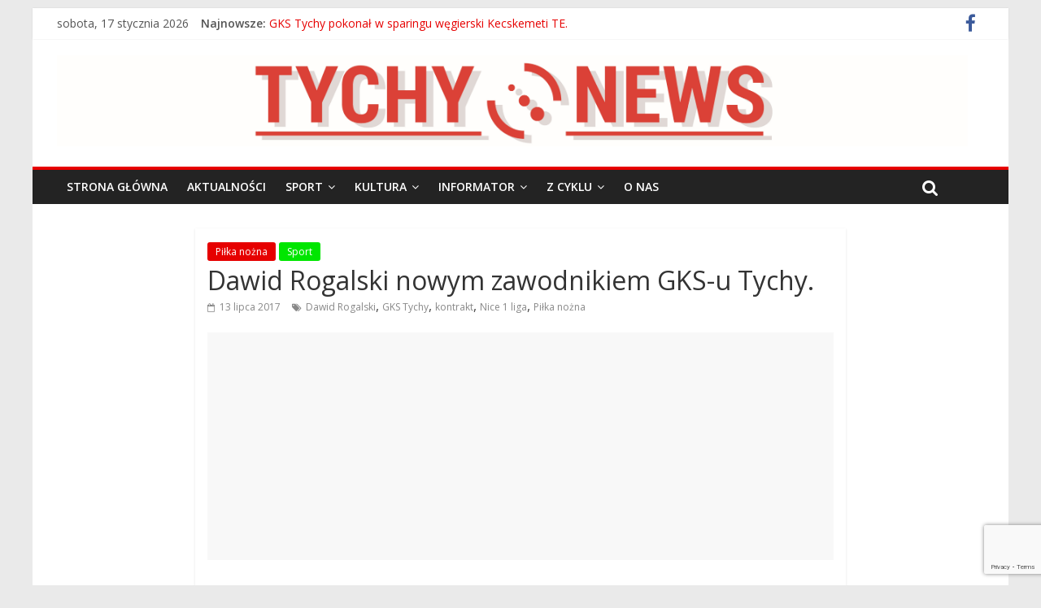

--- FILE ---
content_type: text/html; charset=UTF-8
request_url: https://tychynews.pl/2017/07/13/dawid-rogalski-nowym-zawodnikiem-gks-u-tychy/
body_size: 17381
content:

<!DOCTYPE html>
<html lang="pl-PL" itemscope itemtype="https://schema.org/BlogPosting">
<head>
<meta charset="UTF-8" />
<meta name="viewport" content="width=device-width, initial-scale=1">
<meta name="facebook-domain-verification" content="6ukgmew0bqcitabnmochlo7n8gub1m" />
<link rel="profile" href="https://gmpg.org/xfn/11" />
<link rel="pingback" href="https://tychynews.pl/xmlrpc.php" />
<title>Dawid Rogalski nowym zawodnikiem GKS-u Tychy. &#8211; Tychy News</title>
<meta name='robots' content='max-image-preview:large' />
<link rel='dns-prefetch' href='//www.googletagmanager.com' />
<link rel='dns-prefetch' href='//stats.wp.com' />
<link rel='dns-prefetch' href='//fonts.googleapis.com' />
<link rel='dns-prefetch' href='//v0.wordpress.com' />
<link rel='dns-prefetch' href='//pagead2.googlesyndication.com' />
<link rel="alternate" type="application/rss+xml" title="Tychy News &raquo; Kanał z wpisami" href="https://tychynews.pl/feed/" />
<link rel="alternate" type="application/rss+xml" title="Tychy News &raquo; Kanał z komentarzami" href="https://tychynews.pl/comments/feed/" />
<link rel="alternate" type="application/rss+xml" title="Tychy News &raquo; Dawid Rogalski nowym zawodnikiem GKS-u Tychy. Kanał z komentarzami" href="https://tychynews.pl/2017/07/13/dawid-rogalski-nowym-zawodnikiem-gks-u-tychy/feed/" />
<script type="text/javascript">
window._wpemojiSettings = {"baseUrl":"https:\/\/s.w.org\/images\/core\/emoji\/14.0.0\/72x72\/","ext":".png","svgUrl":"https:\/\/s.w.org\/images\/core\/emoji\/14.0.0\/svg\/","svgExt":".svg","source":{"concatemoji":"https:\/\/tychynews.pl\/wp-includes\/js\/wp-emoji-release.min.js?ver=6.2.8"}};
/*! This file is auto-generated */
!function(e,a,t){var n,r,o,i=a.createElement("canvas"),p=i.getContext&&i.getContext("2d");function s(e,t){p.clearRect(0,0,i.width,i.height),p.fillText(e,0,0);e=i.toDataURL();return p.clearRect(0,0,i.width,i.height),p.fillText(t,0,0),e===i.toDataURL()}function c(e){var t=a.createElement("script");t.src=e,t.defer=t.type="text/javascript",a.getElementsByTagName("head")[0].appendChild(t)}for(o=Array("flag","emoji"),t.supports={everything:!0,everythingExceptFlag:!0},r=0;r<o.length;r++)t.supports[o[r]]=function(e){if(p&&p.fillText)switch(p.textBaseline="top",p.font="600 32px Arial",e){case"flag":return s("\ud83c\udff3\ufe0f\u200d\u26a7\ufe0f","\ud83c\udff3\ufe0f\u200b\u26a7\ufe0f")?!1:!s("\ud83c\uddfa\ud83c\uddf3","\ud83c\uddfa\u200b\ud83c\uddf3")&&!s("\ud83c\udff4\udb40\udc67\udb40\udc62\udb40\udc65\udb40\udc6e\udb40\udc67\udb40\udc7f","\ud83c\udff4\u200b\udb40\udc67\u200b\udb40\udc62\u200b\udb40\udc65\u200b\udb40\udc6e\u200b\udb40\udc67\u200b\udb40\udc7f");case"emoji":return!s("\ud83e\udef1\ud83c\udffb\u200d\ud83e\udef2\ud83c\udfff","\ud83e\udef1\ud83c\udffb\u200b\ud83e\udef2\ud83c\udfff")}return!1}(o[r]),t.supports.everything=t.supports.everything&&t.supports[o[r]],"flag"!==o[r]&&(t.supports.everythingExceptFlag=t.supports.everythingExceptFlag&&t.supports[o[r]]);t.supports.everythingExceptFlag=t.supports.everythingExceptFlag&&!t.supports.flag,t.DOMReady=!1,t.readyCallback=function(){t.DOMReady=!0},t.supports.everything||(n=function(){t.readyCallback()},a.addEventListener?(a.addEventListener("DOMContentLoaded",n,!1),e.addEventListener("load",n,!1)):(e.attachEvent("onload",n),a.attachEvent("onreadystatechange",function(){"complete"===a.readyState&&t.readyCallback()})),(e=t.source||{}).concatemoji?c(e.concatemoji):e.wpemoji&&e.twemoji&&(c(e.twemoji),c(e.wpemoji)))}(window,document,window._wpemojiSettings);
</script>
<style type="text/css">
img.wp-smiley,
img.emoji {
	display: inline !important;
	border: none !important;
	box-shadow: none !important;
	height: 1em !important;
	width: 1em !important;
	margin: 0 0.07em !important;
	vertical-align: -0.1em !important;
	background: none !important;
	padding: 0 !important;
}
</style>
	<link rel='stylesheet' id='wp-block-library-css' href='https://tychynews.pl/wp-includes/css/dist/block-library/style.min.css?ver=6.2.8' type='text/css' media='all' />
<style id='wp-block-library-inline-css' type='text/css'>
.has-text-align-justify{text-align:justify;}
</style>
<link rel='stylesheet' id='jetpack-videopress-video-block-view-css' href='https://tychynews.pl/wp-content/plugins/jetpack/jetpack_vendor/automattic/jetpack-videopress/build/block-editor/blocks/video/view.css?minify=false&#038;ver=34ae973733627b74a14e' type='text/css' media='all' />
<link rel='stylesheet' id='mediaelement-css' href='https://tychynews.pl/wp-includes/js/mediaelement/mediaelementplayer-legacy.min.css?ver=4.2.17' type='text/css' media='all' />
<link rel='stylesheet' id='wp-mediaelement-css' href='https://tychynews.pl/wp-includes/js/mediaelement/wp-mediaelement.min.css?ver=6.2.8' type='text/css' media='all' />
<link rel='stylesheet' id='classic-theme-styles-css' href='https://tychynews.pl/wp-includes/css/classic-themes.min.css?ver=6.2.8' type='text/css' media='all' />
<style id='global-styles-inline-css' type='text/css'>
body{--wp--preset--color--black: #000000;--wp--preset--color--cyan-bluish-gray: #abb8c3;--wp--preset--color--white: #ffffff;--wp--preset--color--pale-pink: #f78da7;--wp--preset--color--vivid-red: #cf2e2e;--wp--preset--color--luminous-vivid-orange: #ff6900;--wp--preset--color--luminous-vivid-amber: #fcb900;--wp--preset--color--light-green-cyan: #7bdcb5;--wp--preset--color--vivid-green-cyan: #00d084;--wp--preset--color--pale-cyan-blue: #8ed1fc;--wp--preset--color--vivid-cyan-blue: #0693e3;--wp--preset--color--vivid-purple: #9b51e0;--wp--preset--gradient--vivid-cyan-blue-to-vivid-purple: linear-gradient(135deg,rgba(6,147,227,1) 0%,rgb(155,81,224) 100%);--wp--preset--gradient--light-green-cyan-to-vivid-green-cyan: linear-gradient(135deg,rgb(122,220,180) 0%,rgb(0,208,130) 100%);--wp--preset--gradient--luminous-vivid-amber-to-luminous-vivid-orange: linear-gradient(135deg,rgba(252,185,0,1) 0%,rgba(255,105,0,1) 100%);--wp--preset--gradient--luminous-vivid-orange-to-vivid-red: linear-gradient(135deg,rgba(255,105,0,1) 0%,rgb(207,46,46) 100%);--wp--preset--gradient--very-light-gray-to-cyan-bluish-gray: linear-gradient(135deg,rgb(238,238,238) 0%,rgb(169,184,195) 100%);--wp--preset--gradient--cool-to-warm-spectrum: linear-gradient(135deg,rgb(74,234,220) 0%,rgb(151,120,209) 20%,rgb(207,42,186) 40%,rgb(238,44,130) 60%,rgb(251,105,98) 80%,rgb(254,248,76) 100%);--wp--preset--gradient--blush-light-purple: linear-gradient(135deg,rgb(255,206,236) 0%,rgb(152,150,240) 100%);--wp--preset--gradient--blush-bordeaux: linear-gradient(135deg,rgb(254,205,165) 0%,rgb(254,45,45) 50%,rgb(107,0,62) 100%);--wp--preset--gradient--luminous-dusk: linear-gradient(135deg,rgb(255,203,112) 0%,rgb(199,81,192) 50%,rgb(65,88,208) 100%);--wp--preset--gradient--pale-ocean: linear-gradient(135deg,rgb(255,245,203) 0%,rgb(182,227,212) 50%,rgb(51,167,181) 100%);--wp--preset--gradient--electric-grass: linear-gradient(135deg,rgb(202,248,128) 0%,rgb(113,206,126) 100%);--wp--preset--gradient--midnight: linear-gradient(135deg,rgb(2,3,129) 0%,rgb(40,116,252) 100%);--wp--preset--duotone--dark-grayscale: url('#wp-duotone-dark-grayscale');--wp--preset--duotone--grayscale: url('#wp-duotone-grayscale');--wp--preset--duotone--purple-yellow: url('#wp-duotone-purple-yellow');--wp--preset--duotone--blue-red: url('#wp-duotone-blue-red');--wp--preset--duotone--midnight: url('#wp-duotone-midnight');--wp--preset--duotone--magenta-yellow: url('#wp-duotone-magenta-yellow');--wp--preset--duotone--purple-green: url('#wp-duotone-purple-green');--wp--preset--duotone--blue-orange: url('#wp-duotone-blue-orange');--wp--preset--font-size--small: 13px;--wp--preset--font-size--medium: 20px;--wp--preset--font-size--large: 36px;--wp--preset--font-size--x-large: 42px;--wp--preset--spacing--20: 0.44rem;--wp--preset--spacing--30: 0.67rem;--wp--preset--spacing--40: 1rem;--wp--preset--spacing--50: 1.5rem;--wp--preset--spacing--60: 2.25rem;--wp--preset--spacing--70: 3.38rem;--wp--preset--spacing--80: 5.06rem;--wp--preset--shadow--natural: 6px 6px 9px rgba(0, 0, 0, 0.2);--wp--preset--shadow--deep: 12px 12px 50px rgba(0, 0, 0, 0.4);--wp--preset--shadow--sharp: 6px 6px 0px rgba(0, 0, 0, 0.2);--wp--preset--shadow--outlined: 6px 6px 0px -3px rgba(255, 255, 255, 1), 6px 6px rgba(0, 0, 0, 1);--wp--preset--shadow--crisp: 6px 6px 0px rgba(0, 0, 0, 1);}:where(.is-layout-flex){gap: 0.5em;}body .is-layout-flow > .alignleft{float: left;margin-inline-start: 0;margin-inline-end: 2em;}body .is-layout-flow > .alignright{float: right;margin-inline-start: 2em;margin-inline-end: 0;}body .is-layout-flow > .aligncenter{margin-left: auto !important;margin-right: auto !important;}body .is-layout-constrained > .alignleft{float: left;margin-inline-start: 0;margin-inline-end: 2em;}body .is-layout-constrained > .alignright{float: right;margin-inline-start: 2em;margin-inline-end: 0;}body .is-layout-constrained > .aligncenter{margin-left: auto !important;margin-right: auto !important;}body .is-layout-constrained > :where(:not(.alignleft):not(.alignright):not(.alignfull)){max-width: var(--wp--style--global--content-size);margin-left: auto !important;margin-right: auto !important;}body .is-layout-constrained > .alignwide{max-width: var(--wp--style--global--wide-size);}body .is-layout-flex{display: flex;}body .is-layout-flex{flex-wrap: wrap;align-items: center;}body .is-layout-flex > *{margin: 0;}:where(.wp-block-columns.is-layout-flex){gap: 2em;}.has-black-color{color: var(--wp--preset--color--black) !important;}.has-cyan-bluish-gray-color{color: var(--wp--preset--color--cyan-bluish-gray) !important;}.has-white-color{color: var(--wp--preset--color--white) !important;}.has-pale-pink-color{color: var(--wp--preset--color--pale-pink) !important;}.has-vivid-red-color{color: var(--wp--preset--color--vivid-red) !important;}.has-luminous-vivid-orange-color{color: var(--wp--preset--color--luminous-vivid-orange) !important;}.has-luminous-vivid-amber-color{color: var(--wp--preset--color--luminous-vivid-amber) !important;}.has-light-green-cyan-color{color: var(--wp--preset--color--light-green-cyan) !important;}.has-vivid-green-cyan-color{color: var(--wp--preset--color--vivid-green-cyan) !important;}.has-pale-cyan-blue-color{color: var(--wp--preset--color--pale-cyan-blue) !important;}.has-vivid-cyan-blue-color{color: var(--wp--preset--color--vivid-cyan-blue) !important;}.has-vivid-purple-color{color: var(--wp--preset--color--vivid-purple) !important;}.has-black-background-color{background-color: var(--wp--preset--color--black) !important;}.has-cyan-bluish-gray-background-color{background-color: var(--wp--preset--color--cyan-bluish-gray) !important;}.has-white-background-color{background-color: var(--wp--preset--color--white) !important;}.has-pale-pink-background-color{background-color: var(--wp--preset--color--pale-pink) !important;}.has-vivid-red-background-color{background-color: var(--wp--preset--color--vivid-red) !important;}.has-luminous-vivid-orange-background-color{background-color: var(--wp--preset--color--luminous-vivid-orange) !important;}.has-luminous-vivid-amber-background-color{background-color: var(--wp--preset--color--luminous-vivid-amber) !important;}.has-light-green-cyan-background-color{background-color: var(--wp--preset--color--light-green-cyan) !important;}.has-vivid-green-cyan-background-color{background-color: var(--wp--preset--color--vivid-green-cyan) !important;}.has-pale-cyan-blue-background-color{background-color: var(--wp--preset--color--pale-cyan-blue) !important;}.has-vivid-cyan-blue-background-color{background-color: var(--wp--preset--color--vivid-cyan-blue) !important;}.has-vivid-purple-background-color{background-color: var(--wp--preset--color--vivid-purple) !important;}.has-black-border-color{border-color: var(--wp--preset--color--black) !important;}.has-cyan-bluish-gray-border-color{border-color: var(--wp--preset--color--cyan-bluish-gray) !important;}.has-white-border-color{border-color: var(--wp--preset--color--white) !important;}.has-pale-pink-border-color{border-color: var(--wp--preset--color--pale-pink) !important;}.has-vivid-red-border-color{border-color: var(--wp--preset--color--vivid-red) !important;}.has-luminous-vivid-orange-border-color{border-color: var(--wp--preset--color--luminous-vivid-orange) !important;}.has-luminous-vivid-amber-border-color{border-color: var(--wp--preset--color--luminous-vivid-amber) !important;}.has-light-green-cyan-border-color{border-color: var(--wp--preset--color--light-green-cyan) !important;}.has-vivid-green-cyan-border-color{border-color: var(--wp--preset--color--vivid-green-cyan) !important;}.has-pale-cyan-blue-border-color{border-color: var(--wp--preset--color--pale-cyan-blue) !important;}.has-vivid-cyan-blue-border-color{border-color: var(--wp--preset--color--vivid-cyan-blue) !important;}.has-vivid-purple-border-color{border-color: var(--wp--preset--color--vivid-purple) !important;}.has-vivid-cyan-blue-to-vivid-purple-gradient-background{background: var(--wp--preset--gradient--vivid-cyan-blue-to-vivid-purple) !important;}.has-light-green-cyan-to-vivid-green-cyan-gradient-background{background: var(--wp--preset--gradient--light-green-cyan-to-vivid-green-cyan) !important;}.has-luminous-vivid-amber-to-luminous-vivid-orange-gradient-background{background: var(--wp--preset--gradient--luminous-vivid-amber-to-luminous-vivid-orange) !important;}.has-luminous-vivid-orange-to-vivid-red-gradient-background{background: var(--wp--preset--gradient--luminous-vivid-orange-to-vivid-red) !important;}.has-very-light-gray-to-cyan-bluish-gray-gradient-background{background: var(--wp--preset--gradient--very-light-gray-to-cyan-bluish-gray) !important;}.has-cool-to-warm-spectrum-gradient-background{background: var(--wp--preset--gradient--cool-to-warm-spectrum) !important;}.has-blush-light-purple-gradient-background{background: var(--wp--preset--gradient--blush-light-purple) !important;}.has-blush-bordeaux-gradient-background{background: var(--wp--preset--gradient--blush-bordeaux) !important;}.has-luminous-dusk-gradient-background{background: var(--wp--preset--gradient--luminous-dusk) !important;}.has-pale-ocean-gradient-background{background: var(--wp--preset--gradient--pale-ocean) !important;}.has-electric-grass-gradient-background{background: var(--wp--preset--gradient--electric-grass) !important;}.has-midnight-gradient-background{background: var(--wp--preset--gradient--midnight) !important;}.has-small-font-size{font-size: var(--wp--preset--font-size--small) !important;}.has-medium-font-size{font-size: var(--wp--preset--font-size--medium) !important;}.has-large-font-size{font-size: var(--wp--preset--font-size--large) !important;}.has-x-large-font-size{font-size: var(--wp--preset--font-size--x-large) !important;}
.wp-block-navigation a:where(:not(.wp-element-button)){color: inherit;}
:where(.wp-block-columns.is-layout-flex){gap: 2em;}
.wp-block-pullquote{font-size: 1.5em;line-height: 1.6;}
</style>
<link rel='stylesheet' id='contact-form-7-css' href='https://tychynews.pl/wp-content/plugins/contact-form-7/includes/css/styles.css?ver=5.7.7' type='text/css' media='all' />
<link rel='stylesheet' id='colormag_google_fonts-css' href='//fonts.googleapis.com/css?family=Open+Sans%3A400%2C600&#038;ver=6.2.8' type='text/css' media='all' />
<link rel='stylesheet' id='colormag_style-css' href='https://tychynews.pl/wp-content/themes/colormag/style.css?ver=6.2.8' type='text/css' media='all' />
<link rel='stylesheet' id='colormag-fontawesome-css' href='https://tychynews.pl/wp-content/themes/colormag/fontawesome/css/font-awesome.css?ver=4.2.1' type='text/css' media='all' />
<link rel='stylesheet' id='social-logos-css' href='https://tychynews.pl/wp-content/plugins/jetpack/_inc/social-logos/social-logos.min.css?ver=12.3.1' type='text/css' media='all' />
<link rel='stylesheet' id='jetpack_css-css' href='https://tychynews.pl/wp-content/plugins/jetpack/css/jetpack.css?ver=12.3.1' type='text/css' media='all' />
<script type='text/javascript' id='jetpack_related-posts-js-extra'>
/* <![CDATA[ */
var related_posts_js_options = {"post_heading":"h4"};
/* ]]> */
</script>
<script type='text/javascript' src='https://tychynews.pl/wp-content/plugins/jetpack/_inc/build/related-posts/related-posts.min.js?ver=20211209' id='jetpack_related-posts-js'></script>
<script type='text/javascript' src='https://tychynews.pl/wp-includes/js/jquery/jquery.min.js?ver=3.6.4' id='jquery-core-js'></script>
<script type='text/javascript' src='https://tychynews.pl/wp-includes/js/jquery/jquery-migrate.min.js?ver=3.4.0' id='jquery-migrate-js'></script>
<script type='text/javascript' src='https://tychynews.pl/wp-content/themes/colormag/js/colormag-custom.js?ver=6.2.8' id='colormag-custom-js'></script>

<!-- Fragment znacznika Google (gtag.js) dodany przez Site Kit -->
<!-- Fragment Google Analytics dodany przez Site Kit -->
<script type='text/javascript' src='https://www.googletagmanager.com/gtag/js?id=G-PXZY8EFQ5H' id='google_gtagjs-js' async></script>
<script type='text/javascript' id='google_gtagjs-js-after'>
window.dataLayer = window.dataLayer || [];function gtag(){dataLayer.push(arguments);}
gtag("set","linker",{"domains":["tychynews.pl"]});
gtag("js", new Date());
gtag("set", "developer_id.dZTNiMT", true);
gtag("config", "G-PXZY8EFQ5H");
</script>

<!-- OG: 3.2.3 -->
<meta property="og:image" content="https://tychynews.pl/wp-content/uploads/2017/07/GKS-Tychy-Dawid-Rogalski.png"><meta property="og:image:secure_url" content="https://tychynews.pl/wp-content/uploads/2017/07/GKS-Tychy-Dawid-Rogalski.png"><meta property="og:image:width" content="1000"><meta property="og:image:height" content="500"><meta property="og:image:alt" content="GKS Tychy &#8211; Dawid Rogalski"><meta property="og:image:type" content="image/png"><meta property="og:description" content="&nbsp; Nowym piłkarzem GKS Tychy został wczoraj Dawid Rogalski. 20-letni zawodnik, trenujący z drużyną od kilkunastu dni, parafował w Grodzisku Wielkopolskim kontrakt, który będzie obowiązywał do końca czerwca 2019 roku. Urodzony w 1996 roku gracz w wieku 5 lat wraz ze swoją rodziną przeprowadził się do Anglii i tam rozwijał swoją piłkarską karierę. Ostatnie kilka sezonów..."><meta property="og:type" content="article"><meta property="og:locale" content="pl_PL"><meta property="og:site_name" content="Tychy News"><meta property="og:title" content="Dawid Rogalski nowym zawodnikiem GKS-u Tychy."><meta property="og:url" content="https://tychynews.pl/2017/07/13/dawid-rogalski-nowym-zawodnikiem-gks-u-tychy/"><meta property="og:updated_time" content="2017-07-12T21:17:05+02:00">
<meta property="article:tag" content="Dawid Rogalski"><meta property="article:tag" content="GKS Tychy"><meta property="article:tag" content="kontrakt"><meta property="article:tag" content="Nice 1 liga"><meta property="article:tag" content="Piłka nożna"><meta property="article:published_time" content="2017-07-12T22:07:15+00:00"><meta property="article:modified_time" content="2017-07-12T19:17:05+00:00"><meta property="article:section" content="Piłka nożna"><meta property="article:section" content="Sport"><meta property="article:author:first_name" content="Dominik"><meta property="article:author:last_name" content="Poszwa"><meta property="article:author:username" content="dp">
<meta property="twitter:partner" content="ogwp"><meta property="twitter:card" content="summary_large_image"><meta property="twitter:image" content="https://tychynews.pl/wp-content/uploads/2017/07/GKS-Tychy-Dawid-Rogalski.png"><meta property="twitter:image:alt" content="GKS Tychy &#8211; Dawid Rogalski"><meta property="twitter:title" content="Dawid Rogalski nowym zawodnikiem GKS-u Tychy."><meta property="twitter:description" content="&nbsp; Nowym piłkarzem GKS Tychy został wczoraj Dawid Rogalski. 20-letni zawodnik, trenujący z drużyną od kilkunastu dni, parafował w Grodzisku Wielkopolskim kontrakt, który będzie obowiązywał..."><meta property="twitter:url" content="https://tychynews.pl/2017/07/13/dawid-rogalski-nowym-zawodnikiem-gks-u-tychy/">
<meta itemprop="image" content="https://tychynews.pl/wp-content/uploads/2017/07/GKS-Tychy-Dawid-Rogalski.png"><meta itemprop="name" content="Dawid Rogalski nowym zawodnikiem GKS-u Tychy."><meta itemprop="description" content="&nbsp; Nowym piłkarzem GKS Tychy został wczoraj Dawid Rogalski. 20-letni zawodnik, trenujący z drużyną od kilkunastu dni, parafował w Grodzisku Wielkopolskim kontrakt, który będzie obowiązywał do końca czerwca 2019 roku. Urodzony w 1996 roku gracz w wieku 5 lat wraz ze swoją rodziną przeprowadził się do Anglii i tam rozwijał swoją piłkarską karierę. Ostatnie kilka sezonów..."><meta itemprop="datePublished" content="2017-07-12"><meta itemprop="dateModified" content="2017-07-12T19:17:05+00:00"><meta itemprop="author" content="dp"><meta itemprop="tagline" content="Wiadomości polityczne, kulturalne i sportowe w Tychach.">
<meta property="profile:first_name" content="Dominik"><meta property="profile:last_name" content="Poszwa"><meta property="profile:username" content="dp">
<!-- /OG -->

<link rel="https://api.w.org/" href="https://tychynews.pl/wp-json/" /><link rel="alternate" type="application/json" href="https://tychynews.pl/wp-json/wp/v2/posts/16087" /><link rel="EditURI" type="application/rsd+xml" title="RSD" href="https://tychynews.pl/xmlrpc.php?rsd" />
<link rel="wlwmanifest" type="application/wlwmanifest+xml" href="https://tychynews.pl/wp-includes/wlwmanifest.xml" />
<link rel="canonical" href="https://tychynews.pl/2017/07/13/dawid-rogalski-nowym-zawodnikiem-gks-u-tychy/" />
<link rel='shortlink' href='https://wp.me/pdzp01-4bt' />
<link rel="alternate" type="application/json+oembed" href="https://tychynews.pl/wp-json/oembed/1.0/embed?url=https%3A%2F%2Ftychynews.pl%2F2017%2F07%2F13%2Fdawid-rogalski-nowym-zawodnikiem-gks-u-tychy%2F" />
<link rel="alternate" type="text/xml+oembed" href="https://tychynews.pl/wp-json/oembed/1.0/embed?url=https%3A%2F%2Ftychynews.pl%2F2017%2F07%2F13%2Fdawid-rogalski-nowym-zawodnikiem-gks-u-tychy%2F&#038;format=xml" />
<meta name="generator" content="Site Kit by Google 1.170.0" />	<style>img#wpstats{display:none}</style>
		<link rel="shortcut icon" href="https://tychynews.pl/wp-content/uploads/2016/04/favicon.png" type="image/x-icon" /><!-- Tychy News Internal Styles --><style type="text/css"> .colormag-button,blockquote,button,input[type=reset],input[type=button],input[type=submit]{background-color:#e60000}#site-title a,.next a:hover,.previous a:hover,.social-links i.fa:hover,a{color:#e60000}.fa.search-top:hover{background-color:#e60000}#site-navigation{border-top:4px solid #e60000}.home-icon.front_page_on,.main-navigation a:hover,.main-navigation ul li ul li a:hover,.main-navigation ul li ul li:hover>a,.main-navigation ul li.current-menu-ancestor>a,.main-navigation ul li.current-menu-item ul li a:hover,.main-navigation ul li.current-menu-item>a,.main-navigation ul li.current_page_ancestor>a,.main-navigation ul li.current_page_item>a,.main-navigation ul li:hover>a,.main-small-navigation li a:hover,.site-header .menu-toggle:hover{background-color:#e60000}.main-small-navigation .current-menu-item>a,.main-small-navigation .current_page_item>a{background:#e60000}.promo-button-area a:hover{border:2px solid #e60000;background-color:#e60000}#content .wp-pagenavi .current,#content .wp-pagenavi a:hover,.format-link .entry-content a,.pagination span{background-color:#e60000}.pagination a span:hover{color:#e60000;border-color:#e60000}#content .comments-area a.comment-edit-link:hover,#content .comments-area a.comment-permalink:hover,#content .comments-area article header cite a:hover,.comments-area .comment-author-link a:hover{color:#e60000}.comments-area .comment-author-link span{background-color:#e60000}.comment .comment-reply-link:hover,.nav-next a,.nav-previous a{color:#e60000}#secondary .widget-title{border-bottom:2px solid #e60000}#secondary .widget-title span{background-color:#e60000}.footer-widgets-area .widget-title{border-bottom:2px solid #e60000}.footer-widgets-area .widget-title span{background-color:#e60000}.footer-widgets-area a:hover{color:#e60000}.advertisement_above_footer .widget-title{border-bottom:2px solid #e60000}.advertisement_above_footer .widget-title span{background-color:#e60000}a#scroll-up i{color:#e60000}.page-header .page-title{border-bottom:2px solid #e60000}#content .post .article-content .above-entry-meta .cat-links a,.page-header .page-title span{background-color:#e60000}#content .post .article-content .entry-title a:hover,.entry-meta .byline i,.entry-meta .cat-links i,.entry-meta a,.post .entry-title a:hover,.search .entry-title a:hover{color:#e60000}.entry-meta .post-format i{background-color:#e60000}.entry-meta .comments-link a:hover,.entry-meta .edit-link a:hover,.entry-meta .posted-on a:hover,.entry-meta .tag-links a:hover,.single #content .tags a:hover{color:#e60000}.more-link,.no-post-thumbnail{background-color:#e60000}.post-box .entry-meta .cat-links a:hover,.post-box .entry-meta .posted-on a:hover,.post.post-box .entry-title a:hover{color:#e60000}.widget_featured_slider .slide-content .above-entry-meta .cat-links a{background-color:#e60000}.widget_featured_slider .slide-content .below-entry-meta .byline a:hover,.widget_featured_slider .slide-content .below-entry-meta .comments a:hover,.widget_featured_slider .slide-content .below-entry-meta .posted-on a:hover,.widget_featured_slider .slide-content .entry-title a:hover{color:#e60000}.widget_highlighted_posts .article-content .above-entry-meta .cat-links a{background-color:#e60000}.byline a:hover,.comments a:hover,.edit-link a:hover,.posted-on a:hover,.tag-links a:hover,.widget_highlighted_posts .article-content .below-entry-meta .byline a:hover,.widget_highlighted_posts .article-content .below-entry-meta .comments a:hover,.widget_highlighted_posts .article-content .below-entry-meta .posted-on a:hover,.widget_highlighted_posts .article-content .entry-title a:hover{color:#e60000}.widget_featured_posts .article-content .above-entry-meta .cat-links a{background-color:#e60000}.widget_featured_posts .article-content .entry-title a:hover{color:#e60000}.widget_featured_posts .widget-title{border-bottom:2px solid #e60000}.widget_featured_posts .widget-title span{background-color:#e60000}.related-posts-main-title .fa,.single-related-posts .article-content .entry-title a:hover{color:#e60000}</style>

<!-- Znaczniki meta Google AdSense dodane przez Site Kit -->
<meta name="google-adsense-platform-account" content="ca-host-pub-2644536267352236">
<meta name="google-adsense-platform-domain" content="sitekit.withgoogle.com">
<!-- Zakończ dodawanie meta znaczników Google AdSense przez Site Kit -->
<meta name="description" content="&nbsp; Nowym piłkarzem GKS Tychy został wczoraj Dawid Rogalski. 20-letni zawodnik, trenujący z drużyną od kilkunastu dni, parafował w Grodzisku Wielkopolskim kontrakt, który będzie obowiązywał do końca czerwca 2019 roku. Urodzony w 1996 roku gracz w wieku 5 lat wraz ze swoją rodziną przeprowadził się do Anglii i tam rozwijał swoją piłkarską karierę. Ostatnie kilka sezonów&hellip;" />

<!-- Fragment Google AdSense dodany przez Site Kit -->
<script async="async" src="https://pagead2.googlesyndication.com/pagead/js/adsbygoogle.js?client=ca-pub-4112176547650609&amp;host=ca-host-pub-2644536267352236" crossorigin="anonymous" type="text/javascript"></script>

<!-- Zakończ fragment Google AdSense dodany przez Site Kit -->
<link rel="icon" href="https://tychynews.pl/wp-content/uploads/2016/12/cropped-bTN-Webicon-512-32x32.png" sizes="32x32" />
<link rel="icon" href="https://tychynews.pl/wp-content/uploads/2016/12/cropped-bTN-Webicon-512-192x192.png" sizes="192x192" />
<link rel="apple-touch-icon" href="https://tychynews.pl/wp-content/uploads/2016/12/cropped-bTN-Webicon-512-180x180.png" />
<meta name="msapplication-TileImage" content="https://tychynews.pl/wp-content/uploads/2016/12/cropped-bTN-Webicon-512-270x270.png" />
<style id="sccss">/* Enter Your Custom CSS Here */
.comments {
   visibility: hidden;
}
.author.vcard{
	 visibility: hidden;
}
</style></head>

<body data-rsssl=1 class="post-template-default single single-post postid-16087 single-format-standard no-sidebar ">
<div id="page" class="hfeed site">
		<header id="masthead" class="site-header clearfix">
		<div id="header-text-nav-container" class="clearfix">
                     <div class="news-bar">
               <div class="inner-wrap clearfix">
                     <div class="date-in-header">
      sobota, 17 stycznia 2026   </div>

                     <div class="breaking-news">
      <strong class="breaking-news-latest">Najnowsze:</strong>
      <ul class="newsticker">
               <li>
            <a href="https://tychynews.pl/2026/01/16/gks-tychy-pokonal-w-sparingu-wegierski-kecskemeti-te/" title="GKS Tychy pokonał w sparingu węgierski Kecskemeti TE.">GKS Tychy pokonał w sparingu węgierski Kecskemeti TE.</a>
         </li>
               <li>
            <a href="https://tychynews.pl/2026/01/16/w-bierunskiej-strefie-ekonomicznej-powstana-kolejne-zaklady-pracy/" title="W bieruńskiej Strefie Ekonomicznej powstaną kolejne zakłady pracy.">W bieruńskiej Strefie Ekonomicznej powstaną kolejne zakłady pracy.</a>
         </li>
               <li>
            <a href="https://tychynews.pl/2026/01/16/wybrany-mecz-z-kazdej-kolejki-tauron-hokej-ligi-na-stronie-tvpsport-pl-i-w-aplikacji-tvp-sport/" title="Wybrany mecz z każdej kolejki TAURON Hokej Ligi na stronie TVPSPORT.PL i w aplikacji TVP Sport.">Wybrany mecz z każdej kolejki TAURON Hokej Ligi na stronie TVPSPORT.PL i w aplikacji TVP Sport.</a>
         </li>
               <li>
            <a href="https://tychynews.pl/2026/01/16/warsztaty-w-muzeum-miejskim-w-tychach-pracownia-prezentow-dla-babci-i-dziadka/" title="Warsztaty w Muzeum Miejskim w Tychach &#8211; Pracownia prezentów dla Babci i Dziadka.">Warsztaty w Muzeum Miejskim w Tychach &#8211; Pracownia prezentów dla Babci i Dziadka.</a>
         </li>
               <li>
            <a href="https://tychynews.pl/2026/01/16/umowy-na-renowacje-budynkow-mieszkalnych-przy-placu-sw-anny-podpisane/" title="Umowy na renowację budynków mieszkalnych przy Placu św. Anny podpisane.">Umowy na renowację budynków mieszkalnych przy Placu św. Anny podpisane.</a>
         </li>
            </ul>
   </div>
   
                  	<div class="social-links clearfix">
		<ul>
		<li><a href="https://www.facebook.com/tychynews/timeline" target="_blank"><i class="fa fa-facebook"></i></a></li>		</ul>
	</div><!-- .social-links -->
	               </div>
            </div>
         
			
			<div class="inner-wrap">

				<div id="header-text-nav-wrap" class="clearfix">
					<div id="header-left-section">
													<div id="header-logo-image">

								<a href="https://tychynews.pl/" title="Tychy News" rel="home"><img src="https://tychynews.pl/wp-content/uploads/2022/05/TN-1000x100.jpg" alt="Tychy News"></a>
							</div><!-- #header-logo-image -->
												<div id="header-text" class="screen-reader-text">
                                             <h3 id="site-title">
                           <a href="https://tychynews.pl/" title="Tychy News" rel="home">Tychy News</a>
                        </h3>
                     							                        <p id="site-description">Wiadomości polityczne, kulturalne i sportowe w Tychach.</p>
                     <!-- #site-description -->
						</div><!-- #header-text -->
					</div><!-- #header-left-section -->
					<div id="header-right-section">
												<div id="header-right-sidebar" class="clearfix">
						<aside id="text-59" class="widget widget_text clearfix">			<div class="textwidget"></div>
		</aside>						</div>
									    	</div><!-- #header-right-section -->

			   </div><!-- #header-text-nav-wrap -->

			</div><!-- .inner-wrap -->

			
			<nav id="site-navigation" class="main-navigation clearfix" role="navigation">
				<div class="inner-wrap clearfix">
					               <h4 class="menu-toggle"></h4>
               <div class="menu-primary-container"><ul id="menu-glowna" class="menu"><li id="menu-item-24" class="menu-item menu-item-type-custom menu-item-object-custom menu-item-home menu-item-24"><a href="https://tychynews.pl">Strona główna</a></li>
<li id="menu-item-29" class="menu-item menu-item-type-taxonomy menu-item-object-category menu-item-29"><a href="https://tychynews.pl/category/aktualnosci/">Aktualności</a></li>
<li id="menu-item-28" class="menu-item menu-item-type-taxonomy menu-item-object-category current-post-ancestor current-menu-parent current-post-parent menu-item-has-children menu-item-28"><a href="https://tychynews.pl/category/sport/">Sport</a>
<ul class="sub-menu">
	<li id="menu-item-54" class="menu-item menu-item-type-taxonomy menu-item-object-category menu-item-54"><a href="https://tychynews.pl/category/sport/aktualnosci-sportowe/">Aktualności sportowe</a></li>
	<li id="menu-item-55" class="menu-item menu-item-type-taxonomy menu-item-object-category menu-item-has-children menu-item-55"><a href="https://tychynews.pl/category/sport/kluby-sportowe/">Kluby sportowe</a>
	<ul class="sub-menu">
		<li id="menu-item-285" class="menu-item menu-item-type-post_type menu-item-object-page menu-item-285"><a href="https://tychynews.pl/282-2/">GKS Tychy</a></li>
		<li id="menu-item-303" class="menu-item menu-item-type-post_type menu-item-object-page menu-item-303"><a href="https://tychynews.pl/mosm-mosir/">MOSM Tychy</a></li>
		<li id="menu-item-298" class="menu-item menu-item-type-post_type menu-item-object-page menu-item-298"><a href="https://tychynews.pl/kks-polonia-tychy/">KKS Polonia Tychy</a></li>
		<li id="menu-item-308" class="menu-item menu-item-type-post_type menu-item-object-page menu-item-308"><a href="https://tychynews.pl/tkkf-jadberg-pionier-tychy/">TKKF Jadberg Pionier Tychy</a></li>
		<li id="menu-item-311" class="menu-item menu-item-type-post_type menu-item-object-page menu-item-311"><a href="https://tychynews.pl/tks-tychy/">TKS Tychy</a></li>
	</ul>
</li>
	<li id="menu-item-62" class="menu-item menu-item-type-taxonomy menu-item-object-category menu-item-has-children menu-item-62"><a href="https://tychynews.pl/category/sport/obiekty-sportowe/">Obiekty sportowe</a>
	<ul class="sub-menu">
		<li id="menu-item-263" class="menu-item menu-item-type-post_type menu-item-object-page menu-item-263"><a href="https://tychynews.pl/stadion/">Stadion</a></li>
		<li id="menu-item-267" class="menu-item menu-item-type-post_type menu-item-object-page menu-item-267"><a href="https://tychynews.pl/lodowisko/">Lodowisko</a></li>
		<li id="menu-item-272" class="menu-item menu-item-type-post_type menu-item-object-page menu-item-272"><a href="https://tychynews.pl/268-2/">Hala Sportowa</a></li>
		<li id="menu-item-279" class="menu-item menu-item-type-post_type menu-item-object-page menu-item-279"><a href="https://tychynews.pl/basen/">Basen</a></li>
		<li id="menu-item-255" class="menu-item menu-item-type-post_type menu-item-object-page menu-item-255"><a href="https://tychynews.pl/ow-paprocany/">OW Paprocany</a></li>
	</ul>
</li>
	<li id="menu-item-476" class="menu-item menu-item-type-taxonomy menu-item-object-category current-post-ancestor current-menu-parent current-post-parent menu-item-476"><a href="https://tychynews.pl/category/sport/pilka-nozna-sport/">Piłka nożna</a></li>
	<li id="menu-item-474" class="menu-item menu-item-type-taxonomy menu-item-object-category menu-item-474"><a href="https://tychynews.pl/category/sport/hokej-sport/">Hokej</a></li>
	<li id="menu-item-475" class="menu-item menu-item-type-taxonomy menu-item-object-category menu-item-475"><a href="https://tychynews.pl/category/sport/koszykowka-sport/">Koszykówka</a></li>
	<li id="menu-item-473" class="menu-item menu-item-type-taxonomy menu-item-object-category menu-item-473"><a href="https://tychynews.pl/category/sport/fustal/">Fustal</a></li>
	<li id="menu-item-472" class="menu-item menu-item-type-taxonomy menu-item-object-category menu-item-472"><a href="https://tychynews.pl/category/sport/football-amerykanski/">Football amerykański</a></li>
	<li id="menu-item-477" class="menu-item menu-item-type-taxonomy menu-item-object-category menu-item-477"><a href="https://tychynews.pl/category/sport/siatkowka-sport/">Siatkówka</a></li>
	<li id="menu-item-478" class="menu-item menu-item-type-taxonomy menu-item-object-category menu-item-478"><a href="https://tychynews.pl/category/sport/sport-mlodziezowy/">Sport młodzieżowy</a></li>
	<li id="menu-item-479" class="menu-item menu-item-type-taxonomy menu-item-object-category menu-item-479"><a href="https://tychynews.pl/category/sport/unihokej/">Unihokej</a></li>
</ul>
</li>
<li id="menu-item-34" class="menu-item menu-item-type-taxonomy menu-item-object-category menu-item-has-children menu-item-34"><a href="https://tychynews.pl/category/kultura/">Kultura</a>
<ul class="sub-menu">
	<li id="menu-item-419" class="menu-item menu-item-type-taxonomy menu-item-object-category menu-item-419"><a href="https://tychynews.pl/category/kultura/imprezy/">Imprezy</a></li>
	<li id="menu-item-420" class="menu-item menu-item-type-taxonomy menu-item-object-category menu-item-420"><a href="https://tychynews.pl/category/kultura/kino/">Kino</a></li>
	<li id="menu-item-423" class="menu-item menu-item-type-taxonomy menu-item-object-category menu-item-423"><a href="https://tychynews.pl/category/kultura/teatr/">Teatr</a></li>
	<li id="menu-item-471" class="menu-item menu-item-type-taxonomy menu-item-object-category menu-item-471"><a href="https://tychynews.pl/category/kultura/mck/">MCK</a></li>
	<li id="menu-item-421" class="menu-item menu-item-type-taxonomy menu-item-object-category menu-item-421"><a href="https://tychynews.pl/category/kultura/koncerty/">Koncerty</a></li>
	<li id="menu-item-422" class="menu-item menu-item-type-taxonomy menu-item-object-category menu-item-422"><a href="https://tychynews.pl/category/kultura/mediateka/">Mediateka</a></li>
	<li id="menu-item-994" class="menu-item menu-item-type-taxonomy menu-item-object-category menu-item-994"><a href="https://tychynews.pl/category/kultura/wystawy/">Wystawy</a></li>
</ul>
</li>
<li id="menu-item-27" class="menu-item menu-item-type-taxonomy menu-item-object-category menu-item-has-children menu-item-27"><a href="https://tychynews.pl/category/informator/">Informator</a>
<ul class="sub-menu">
	<li id="menu-item-75" class="menu-item menu-item-type-taxonomy menu-item-object-category menu-item-has-children menu-item-75"><a href="https://tychynews.pl/category/informator/urzedy/">Urzędy</a>
	<ul class="sub-menu">
		<li id="menu-item-192" class="menu-item menu-item-type-post_type menu-item-object-page menu-item-192"><a href="https://tychynews.pl/urzad-miasta/">Urząd Miasta</a></li>
		<li id="menu-item-195" class="menu-item menu-item-type-post_type menu-item-object-page menu-item-195"><a href="https://tychynews.pl/urzad-pracy/">Urząd Pracy</a></li>
		<li id="menu-item-198" class="menu-item menu-item-type-post_type menu-item-object-page menu-item-198"><a href="https://tychynews.pl/urzad-skarbowy/">Urząd Skarbowy</a></li>
		<li id="menu-item-201" class="menu-item menu-item-type-post_type menu-item-object-page menu-item-201"><a href="https://tychynews.pl/urzedy-pocztowe/">Urzędy Pocztowe</a></li>
	</ul>
</li>
	<li id="menu-item-248" class="menu-item menu-item-type-post_type menu-item-object-page menu-item-248"><a href="https://tychynews.pl/szpitale/">Szpitale</a></li>
	<li id="menu-item-73" class="menu-item menu-item-type-taxonomy menu-item-object-category menu-item-has-children menu-item-73"><a href="https://tychynews.pl/category/informator/szkoly/">Szkoły</a>
	<ul class="sub-menu">
		<li id="menu-item-233" class="menu-item menu-item-type-post_type menu-item-object-page menu-item-233"><a href="https://tychynews.pl/szkoly-podstawowe/">Szkoły Podstawowe</a></li>
		<li id="menu-item-236" class="menu-item menu-item-type-post_type menu-item-object-page menu-item-236"><a href="https://tychynews.pl/gimnazja/">Gimnazja</a></li>
		<li id="menu-item-239" class="menu-item menu-item-type-post_type menu-item-object-page menu-item-239"><a href="https://tychynews.pl/szkoly-srednie/">Szkoły Średnie</a></li>
		<li id="menu-item-242" class="menu-item menu-item-type-post_type menu-item-object-page menu-item-242"><a href="https://tychynews.pl/szkoly-wyzsze/">Szkoły Wyższe</a></li>
	</ul>
</li>
	<li id="menu-item-186" class="menu-item menu-item-type-post_type menu-item-object-page menu-item-186"><a href="https://tychynews.pl/przedszkola/">Przedszkola</a></li>
	<li id="menu-item-209" class="menu-item menu-item-type-post_type menu-item-object-page menu-item-209"><a href="https://tychynews.pl/koscioly/">Kościoły</a></li>
	<li id="menu-item-212" class="menu-item menu-item-type-post_type menu-item-object-page menu-item-212"><a href="https://tychynews.pl/apteki/">Apteki</a></li>
	<li id="menu-item-216" class="menu-item menu-item-type-post_type menu-item-object-page menu-item-216"><a href="https://tychynews.pl/214-2/">Komunikacja Miejska</a></li>
	<li id="menu-item-220" class="menu-item menu-item-type-post_type menu-item-object-page menu-item-220"><a href="https://tychynews.pl/hotele/">Hotele</a></li>
	<li id="menu-item-223" class="menu-item menu-item-type-post_type menu-item-object-page menu-item-223"><a href="https://tychynews.pl/taxi/">Taxi</a></li>
</ul>
</li>
<li id="menu-item-391" class="menu-item menu-item-type-taxonomy menu-item-object-category menu-item-has-children menu-item-391"><a href="https://tychynews.pl/category/cykl/">Z cyklu</a>
<ul class="sub-menu">
	<li id="menu-item-392" class="menu-item menu-item-type-taxonomy menu-item-object-category menu-item-392"><a href="https://tychynews.pl/category/cykl/znani-tyszanie/">Znani Tyszanie</a></li>
	<li id="menu-item-6022" class="menu-item menu-item-type-taxonomy menu-item-object-category menu-item-6022"><a href="https://tychynews.pl/category/cykl/dzielnice-osiedla/">Tychy &#8211; dzielnice i osiedla</a></li>
</ul>
</li>
<li id="menu-item-2862" class="menu-item menu-item-type-post_type menu-item-object-page menu-item-2862"><a href="https://tychynews.pl/o-nas/">O nas</a></li>
</ul></div>                                                <i class="fa fa-search search-top"></i>
                  <div class="search-form-top">
                     <form action="https://tychynews.pl/" class="search-form searchform clearfix" method="get">
   <div class="search-wrap">
      <input type="text" placeholder="Search" class="s field" name="s">
      <button class="search-icon" type="submit"></button>
   </div>
</form><!-- .searchform -->                  </div>
               				</div>
			</nav>

		</div><!-- #header-text-nav-container -->

		
	</header>
			<div id="main" class="clearfix">
		<div class="inner-wrap clearfix">

	
	<div id="primary">
		<div id="content" class="clearfix">

			
				
<article id="post-16087" class="post-16087 post type-post status-publish format-standard has-post-thumbnail hentry category-pilka-nozna-sport category-sport tag-dawid-rogalski tag-gks-tychy tag-kontrakt tag-nice-1-liga tag-pilka-nozna">
	
   
   <div class="article-content clearfix">

   
   <div class="above-entry-meta"><span class="cat-links"><a href="https://tychynews.pl/category/sport/pilka-nozna-sport/"  rel="category tag">Piłka nożna</a>&nbsp;<a href="https://tychynews.pl/category/sport/" style="background:#00e600" rel="category tag">Sport</a>&nbsp;</span></div>
      <header class="entry-header">
   		<h1 class="entry-title">
   			Dawid Rogalski nowym zawodnikiem GKS-u Tychy.   		</h1>
   	</header>

   	<div class="below-entry-meta">
      <span class="posted-on"><a href="https://tychynews.pl/2017/07/13/dawid-rogalski-nowym-zawodnikiem-gks-u-tychy/" title="00:07" rel="bookmark"><i class="fa fa-calendar-o"></i> <time class="entry-date published" datetime="2017-07-13T00:07:15+02:00">13 lipca 2017</time><time class="updated" datetime="2017-07-12T21:17:05+02:00">12 lipca 2017</time></a></span>

              
      <span class="tag-links"><i class="fa fa-tags"></i><a href="https://tychynews.pl/tag/dawid-rogalski/" rel="tag">Dawid Rogalski</a>, <a href="https://tychynews.pl/tag/gks-tychy/" rel="tag">GKS Tychy</a>, <a href="https://tychynews.pl/tag/kontrakt/" rel="tag">kontrakt</a>, <a href="https://tychynews.pl/tag/nice-1-liga/" rel="tag">Nice 1 liga</a>, <a href="https://tychynews.pl/tag/pilka-nozna/" rel="tag">Piłka nożna</a></span></div>
   	<div class="entry-content clearfix">
   		<script async src="https://pagead2.googlesyndication.com/pagead/js/adsbygoogle.js?client=ca-pub-4112176547650609"
     crossorigin="anonymous"></script>
<ins class="adsbygoogle"
     style="display:block; text-align:center;"
     data-ad-layout="in-article"
     data-ad-format="fluid"
     data-ad-client="ca-pub-4112176547650609"
     data-ad-slot="9377844729"></ins>
<script>
     (adsbygoogle = window.adsbygoogle || []).push({});
</script><p>&nbsp;</p>
<hr />
<p><img data-attachment-id="16088" data-permalink="https://tychynews.pl/2017/07/13/dawid-rogalski-nowym-zawodnikiem-gks-u-tychy/gks-tychy-dawid-rogalski/" data-orig-file="https://tychynews.pl/wp-content/uploads/2017/07/GKS-Tychy-Dawid-Rogalski.png" data-orig-size="1000,500" data-comments-opened="1" data-image-meta="{&quot;aperture&quot;:&quot;0&quot;,&quot;credit&quot;:&quot;&quot;,&quot;camera&quot;:&quot;&quot;,&quot;caption&quot;:&quot;&quot;,&quot;created_timestamp&quot;:&quot;0&quot;,&quot;copyright&quot;:&quot;&quot;,&quot;focal_length&quot;:&quot;0&quot;,&quot;iso&quot;:&quot;0&quot;,&quot;shutter_speed&quot;:&quot;0&quot;,&quot;title&quot;:&quot;&quot;,&quot;orientation&quot;:&quot;0&quot;}" data-image-title="GKS Tychy &#8211; Dawid Rogalski" data-image-description="" data-image-caption="" data-medium-file="https://tychynews.pl/wp-content/uploads/2017/07/GKS-Tychy-Dawid-Rogalski-300x150.png" data-large-file="https://tychynews.pl/wp-content/uploads/2017/07/GKS-Tychy-Dawid-Rogalski.png" decoding="async" class="size-medium wp-image-16088 alignleft" src="https://tychynews.pl/wp-content/uploads/2017/07/GKS-Tychy-Dawid-Rogalski-300x150.png" alt="" width="300" height="150" srcset="https://tychynews.pl/wp-content/uploads/2017/07/GKS-Tychy-Dawid-Rogalski-300x150.png 300w, https://tychynews.pl/wp-content/uploads/2017/07/GKS-Tychy-Dawid-Rogalski-768x384.png 768w, https://tychynews.pl/wp-content/uploads/2017/07/GKS-Tychy-Dawid-Rogalski.png 1000w" sizes="(max-width: 300px) 100vw, 300px" />Nowym piłkarzem GKS Tychy został wczoraj <strong>Dawid Rogalski</strong>. 20-letni zawodnik, trenujący z drużyną od kilkunastu dni, parafował w Grodzisku Wielkopolskim kontrakt, który będzie obowiązywał do <strong>końca czerwca 2019 roku</strong>.</p>
<p>Urodzony w 1996 roku gracz w wieku 5 lat wraz ze swoją rodziną przeprowadził się do Anglii i tam rozwijał swoją piłkarską karierę. Ostatnie kilka sezonów spędził w Maidenhead United FC, gdzie w minionych rozgrywkach występował w drużynie U-21.</p>
<p>&#8211; <em>Dawid to niezwykle utalentowany i bramkostrzelny zawodnik. Jego mocnym atutem jest  nienaganna technika oraz bardzo dobrze ułożona lewa noga. Doświadczenie i nauka, które  zdobył w Anglii na pewno zaprocentują na boiskach Nice 1 Ligi. Przed podpisaniem kontraktu chcieliśmy dokładnie mu się przyjrzeć. W treningach i sparingowym meczu z Wartą Poznań zaprezentował się bardzo dobrze, dlatego podjęliśmy decyzję o podpisaniu z nim umowy </em>&#8211; mówi <strong>Grzegorz Bednarski</strong>, Prezes Zarządu Tyski Sport S.A.</p>
<p>Rogalski na zajęciach tyskiego zespołu pojawił się tuż przed wyjazdem na zgrupowanie do Grodziska Wielkopolskiego. Obecnie przebywa z „Trójkolorowymi” na obozie, a przedwczoraj rozegrał 45 minut w sparingowym spotkaniu z Wartą Poznań.</p>
<p><img data-attachment-id="16088" data-permalink="https://tychynews.pl/2017/07/13/dawid-rogalski-nowym-zawodnikiem-gks-u-tychy/gks-tychy-dawid-rogalski/" data-orig-file="https://tychynews.pl/wp-content/uploads/2017/07/GKS-Tychy-Dawid-Rogalski.png" data-orig-size="1000,500" data-comments-opened="1" data-image-meta="{&quot;aperture&quot;:&quot;0&quot;,&quot;credit&quot;:&quot;&quot;,&quot;camera&quot;:&quot;&quot;,&quot;caption&quot;:&quot;&quot;,&quot;created_timestamp&quot;:&quot;0&quot;,&quot;copyright&quot;:&quot;&quot;,&quot;focal_length&quot;:&quot;0&quot;,&quot;iso&quot;:&quot;0&quot;,&quot;shutter_speed&quot;:&quot;0&quot;,&quot;title&quot;:&quot;&quot;,&quot;orientation&quot;:&quot;0&quot;}" data-image-title="GKS Tychy &#8211; Dawid Rogalski" data-image-description="" data-image-caption="" data-medium-file="https://tychynews.pl/wp-content/uploads/2017/07/GKS-Tychy-Dawid-Rogalski-300x150.png" data-large-file="https://tychynews.pl/wp-content/uploads/2017/07/GKS-Tychy-Dawid-Rogalski.png" decoding="async" loading="lazy" class="aligncenter wp-image-16088 size-full" src="https://tychynews.pl/wp-content/uploads/2017/07/GKS-Tychy-Dawid-Rogalski.png" alt="" width="1000" height="500" srcset="https://tychynews.pl/wp-content/uploads/2017/07/GKS-Tychy-Dawid-Rogalski.png 1000w, https://tychynews.pl/wp-content/uploads/2017/07/GKS-Tychy-Dawid-Rogalski-300x150.png 300w, https://tychynews.pl/wp-content/uploads/2017/07/GKS-Tychy-Dawid-Rogalski-768x384.png 768w" sizes="(max-width: 1000px) 100vw, 1000px" /></p>
<hr />
<p><em>Źródło : http://gkstychy.info/pilka/</em></p>
<p><span id="more-16087"></span></p>
<script async src="https://pagead2.googlesyndication.com/pagead/js/adsbygoogle.js?client=ca-pub-4112176547650609"
     crossorigin="anonymous"></script>
<ins class="adsbygoogle"
     style="display:block; text-align:center;"
     data-ad-layout="in-article"
     data-ad-format="fluid"
     data-ad-client="ca-pub-4112176547650609"
     data-ad-slot="9377844729"></ins>
<script>
     (adsbygoogle = window.adsbygoogle || []).push({});
</script><div class="sharedaddy sd-sharing-enabled"><div class="robots-nocontent sd-block sd-social sd-social-icon-text sd-sharing"><h3 class="sd-title">Share this:</h3><div class="sd-content"><ul><li class="share-twitter"><a rel="nofollow noopener noreferrer" data-shared="sharing-twitter-16087" class="share-twitter sd-button share-icon" href="https://tychynews.pl/2017/07/13/dawid-rogalski-nowym-zawodnikiem-gks-u-tychy/?share=twitter" target="_blank" title="Click to share on Twitter" ><span>Twitter</span></a></li><li class="share-facebook"><a rel="nofollow noopener noreferrer" data-shared="sharing-facebook-16087" class="share-facebook sd-button share-icon" href="https://tychynews.pl/2017/07/13/dawid-rogalski-nowym-zawodnikiem-gks-u-tychy/?share=facebook" target="_blank" title="Click to share on Facebook" ><span>Facebook</span></a></li><li class="share-end"></li></ul></div></div></div>
<div id='jp-relatedposts' class='jp-relatedposts' >
	<h3 class="jp-relatedposts-headline"><em>Related</em></h3>
</div>   	</div>

   </div>

	</article>

			
		</div><!-- #content -->

      
		<ul class="default-wp-page clearfix">
			<li class="previous"><a href="https://tychynews.pl/2017/07/13/spider-man-homecoming-premierowo-w-tyskim-multikinie/" rel="prev"><span class="meta-nav">&larr;</span> „Spider-Man: Homecoming” premierowo w tyskim Multikinie.</a></li>
			<li class="next"><a href="https://tychynews.pl/2017/07/13/wycieczka-rowerowa-do-geosfery-w-jaworznie/" rel="next">Wycieczka rowerowa do GEOsfery w Jaworznie. <span class="meta-nav">&rarr;</span></a></li>
		</ul>
	
      
      
	</div><!-- #primary -->

	
	

		</div><!-- .inner-wrap -->
	</div><!-- #main -->
         <div class="advertisement_above_footer">
         <div class="inner-wrap">
            <aside id="text-16" class="widget widget_text clearfix">			<div class="textwidget"></div>
		</aside>         </div>
      </div>
   			<footer id="colophon" class="clearfix">
			
<div class="footer-widgets-wrapper">
	<div class="inner-wrap">
		<div class="footer-widgets-area clearfix">
         <div class="tg-footer-main-widget">
   			<div class="tg-first-footer-widget">
   				<aside id="tag_cloud-8" class="widget widget_tag_cloud clearfix"><h3 class="widget-title"><span>Tagi</span></h3><div class="tagcloud"><a href="https://tychynews.pl/tag/aukso/" class="tag-cloud-link tag-link-483 tag-link-position-1" style="font-size: 8.7368421052632pt;" aria-label="Aukso (318 elementów)">Aukso</a>
<a href="https://tychynews.pl/tag/betclic-1-liga/" class="tag-cloud-link tag-link-16951 tag-link-position-2" style="font-size: 8.5157894736842pt;" aria-label="Betclic 1 liga (296 elementów)">Betclic 1 liga</a>
<a href="https://tychynews.pl/tag/bierun/" class="tag-cloud-link tag-link-201 tag-link-position-3" style="font-size: 9.9157894736842pt;" aria-label="Bieruń (451 elementów)">Bieruń</a>
<a href="https://tychynews.pl/tag/brak-pradu/" class="tag-cloud-link tag-link-5792 tag-link-position-4" style="font-size: 8.5157894736842pt;" aria-label="brak prądu (297 elementów)">brak prądu</a>
<a href="https://tychynews.pl/tag/fortuna-1-liga/" class="tag-cloud-link tag-link-7776 tag-link-position-5" style="font-size: 12.052631578947pt;" aria-label="Fortuna 1 liga (885 elementów)">Fortuna 1 liga</a>
<a href="https://tychynews.pl/tag/futsal/" class="tag-cloud-link tag-link-338 tag-link-position-6" style="font-size: 9.2526315789474pt;" aria-label="Futsal (373 elementy)">Futsal</a>
<a href="https://tychynews.pl/tag/gks-ii-tychy/" class="tag-cloud-link tag-link-1253 tag-link-position-7" style="font-size: 8.5894736842105pt;" aria-label="GKS II Tychy (302 elementy)">GKS II Tychy</a>
<a href="https://tychynews.pl/tag/gks-tychy/" class="tag-cloud-link tag-link-12 tag-link-position-8" style="font-size: 17.136842105263pt;" aria-label="GKS Tychy (4&nbsp;408 elementów)">GKS Tychy</a>
<a href="https://tychynews.pl/tag/hala-sportowa/" class="tag-cloud-link tag-link-121 tag-link-position-9" style="font-size: 9.9894736842105pt;" aria-label="Hala Sportowa (464 elementy)">Hala Sportowa</a>
<a href="https://tychynews.pl/tag/hokej/" class="tag-cloud-link tag-link-10 tag-link-position-10" style="font-size: 13.894736842105pt;" aria-label="Hokej (1&nbsp;599 elementów)">Hokej</a>
<a href="https://tychynews.pl/tag/kino/" class="tag-cloud-link tag-link-178 tag-link-position-11" style="font-size: 12.273684210526pt;" aria-label="Kino (944 elementy)">Kino</a>
<a href="https://tychynews.pl/tag/klub-wilkowyje-mck/" class="tag-cloud-link tag-link-4933 tag-link-position-12" style="font-size: 9.4pt;" aria-label="Klub Wilkowyje MCK (385 elementów)">Klub Wilkowyje MCK</a>
<a href="https://tychynews.pl/tag/komenda-miejska-policji-w-tychach/" class="tag-cloud-link tag-link-136 tag-link-position-13" style="font-size: 14.042105263158pt;" aria-label="Komenda Miejska Policji w Tychach (1&nbsp;640 elementów)">Komenda Miejska Policji w Tychach</a>
<a href="https://tychynews.pl/tag/komunikacja-miejska/" class="tag-cloud-link tag-link-2952 tag-link-position-14" style="font-size: 8.8105263157895pt;" aria-label="komunikacja miejska (325 elementów)">komunikacja miejska</a>
<a href="https://tychynews.pl/tag/koncert/" class="tag-cloud-link tag-link-194 tag-link-position-15" style="font-size: 11.021052631579pt;" aria-label="Koncert (646 elementów)">Koncert</a>
<a href="https://tychynews.pl/tag/koszykowka/" class="tag-cloud-link tag-link-78 tag-link-position-16" style="font-size: 10.947368421053pt;" aria-label="Koszykówka (625 elementów)">Koszykówka</a>
<a href="https://tychynews.pl/tag/mbp-tychy/" class="tag-cloud-link tag-link-2180 tag-link-position-17" style="font-size: 9.5473684210526pt;" aria-label="MBP Tychy (407 elementów)">MBP Tychy</a>
<a href="https://tychynews.pl/tag/mck-tychy/" class="tag-cloud-link tag-link-67 tag-link-position-18" style="font-size: 12.715789473684pt;" aria-label="MCK Tychy (1&nbsp;108 elementów)">MCK Tychy</a>
<a href="https://tychynews.pl/tag/mediateka/" class="tag-cloud-link tag-link-58 tag-link-position-19" style="font-size: 11.978947368421pt;" aria-label="mediateka (875 elementów)">mediateka</a>
<a href="https://tychynews.pl/tag/miejska-biblioteka-publiczna-w-tychach/" class="tag-cloud-link tag-link-5301 tag-link-position-20" style="font-size: 9.1789473684211pt;" aria-label="Miejska Biblioteka Publiczna w Tychach (359 elementów)">Miejska Biblioteka Publiczna w Tychach</a>
<a href="https://tychynews.pl/tag/miejskie-centrum-kultury-w-tychach/" class="tag-cloud-link tag-link-908 tag-link-position-21" style="font-size: 13.378947368421pt;" aria-label="Miejskie Centrum Kultury w Tychach (1&nbsp;345 elementów)">Miejskie Centrum Kultury w Tychach</a>
<a href="https://tychynews.pl/tag/mosir-tychy/" class="tag-cloud-link tag-link-766 tag-link-position-22" style="font-size: 8.4421052631579pt;" aria-label="MOSiR Tychy (285 elementów)">MOSiR Tychy</a>
<a href="https://tychynews.pl/tag/multikino/" class="tag-cloud-link tag-link-177 tag-link-position-23" style="font-size: 12.421052631579pt;" aria-label="Multikino (996 elementów)">Multikino</a>
<a href="https://tychynews.pl/tag/muzeum-miejskie-w-tychach/" class="tag-cloud-link tag-link-5300 tag-link-position-24" style="font-size: 8.9578947368421pt;" aria-label="Muzeum Miejskie w Tychach (336 elementów)">Muzeum Miejskie w Tychach</a>
<a href="https://tychynews.pl/tag/nice-1-liga/" class="tag-cloud-link tag-link-4249 tag-link-position-25" style="font-size: 8.1473684210526pt;" aria-label="Nice 1 liga (263 elementy)">Nice 1 liga</a>
<a href="https://tychynews.pl/tag/pasaz-kultury-andromeda/" class="tag-cloud-link tag-link-236 tag-link-position-26" style="font-size: 10.063157894737pt;" aria-label="Pasaż Kultury Andromeda (480 elementów)">Pasaż Kultury Andromeda</a>
<a href="https://tychynews.pl/tag/phl/" class="tag-cloud-link tag-link-1940 tag-link-position-27" style="font-size: 11.463157894737pt;" aria-label="PHL (740 elementów)">PHL</a>
<a href="https://tychynews.pl/tag/pilka-nozna/" class="tag-cloud-link tag-link-11 tag-link-position-28" style="font-size: 12.789473684211pt;" aria-label="Piłka nożna (1&nbsp;128 elementów)">Piłka nożna</a>
<a href="https://tychynews.pl/tag/pkm-tychy/" class="tag-cloud-link tag-link-165 tag-link-position-29" style="font-size: 9.9894736842105pt;" aria-label="PKM Tychy (463 elementy)">PKM Tychy</a>
<a href="https://tychynews.pl/tag/planowane-przerwy-w-dostawie-energii-elektrycznej/" class="tag-cloud-link tag-link-7354 tag-link-position-30" style="font-size: 8.5157894736842pt;" aria-label="Planowane przerwy w dostawie energii elektrycznej (291 elementów)">Planowane przerwy w dostawie energii elektrycznej</a>
<a href="https://tychynews.pl/tag/policja/" class="tag-cloud-link tag-link-79 tag-link-position-31" style="font-size: 14.410526315789pt;" aria-label="Policja (1&nbsp;878 elementów)">Policja</a>
<a href="https://tychynews.pl/tag/polska-hokej-liga/" class="tag-cloud-link tag-link-2145 tag-link-position-32" style="font-size: 8.1473684210526pt;" aria-label="Polska Hokej Liga (260 elementów)">Polska Hokej Liga</a>
<a href="https://tychynews.pl/tag/poszukiwani-swiadkowie/" class="tag-cloud-link tag-link-5652 tag-link-position-33" style="font-size: 9.1789473684211pt;" aria-label="poszukiwani świadkowie (364 elementy)">poszukiwani świadkowie</a>
<a href="https://tychynews.pl/tag/powiat-bierunsko-ledzinski/" class="tag-cloud-link tag-link-7943 tag-link-position-34" style="font-size: 10.578947368421pt;" aria-label="powiat bieruńsko-lędziński (557 elementów)">powiat bieruńsko-lędziński</a>
<a href="https://tychynews.pl/tag/stadion-miejski/" class="tag-cloud-link tag-link-90 tag-link-position-35" style="font-size: 12.642105263158pt;" aria-label="Stadion Miejski (1&nbsp;069 elementów)">Stadion Miejski</a>
<a href="https://tychynews.pl/tag/stadion-zimowy/" class="tag-cloud-link tag-link-100 tag-link-position-36" style="font-size: 11.684210526316pt;" aria-label="Stadion Zimowy (787 elementów)">Stadion Zimowy</a>
<a href="https://tychynews.pl/tag/tauron-hokej-liga/" class="tag-cloud-link tag-link-15587 tag-link-position-37" style="font-size: 8.1473684210526pt;" aria-label="TAURON Hokej Liga (265 elementów)">TAURON Hokej Liga</a>
<a href="https://tychynews.pl/tag/teatr-maly/" class="tag-cloud-link tag-link-60 tag-link-position-38" style="font-size: 8pt;" aria-label="teatr mały (253 elementy)">teatr mały</a>
<a href="https://tychynews.pl/tag/teatr-maly-w-tychach/" class="tag-cloud-link tag-link-5299 tag-link-position-39" style="font-size: 10.726315789474pt;" aria-label="Teatr Mały w Tychach (593 elementy)">Teatr Mały w Tychach</a>
<a href="https://tychynews.pl/tag/tsm-oskard/" class="tag-cloud-link tag-link-197 tag-link-position-40" style="font-size: 8.2210526315789pt;" aria-label="TSM Oskard (271 elementów)">TSM Oskard</a>
<a href="https://tychynews.pl/tag/tychy/" class="tag-cloud-link tag-link-8 tag-link-position-41" style="font-size: 22pt;" aria-label="Tychy (20&nbsp;120 elementów)">Tychy</a>
<a href="https://tychynews.pl/tag/underground-pub/" class="tag-cloud-link tag-link-271 tag-link-position-42" style="font-size: 8.3684210526316pt;" aria-label="Underground Pub (280 elementów)">Underground Pub</a>
<a href="https://tychynews.pl/tag/zaklad-ubezpieczen-spolecznych/" class="tag-cloud-link tag-link-1301 tag-link-position-43" style="font-size: 9.6947368421053pt;" aria-label="Zakład Ubezpieczeń Społecznych (423 elementy)">Zakład Ubezpieczeń Społecznych</a>
<a href="https://tychynews.pl/tag/ztm/" class="tag-cloud-link tag-link-6544 tag-link-position-44" style="font-size: 8.2947368421053pt;" aria-label="ZTM (275 elementów)">ZTM</a>
<a href="https://tychynews.pl/tag/zus/" class="tag-cloud-link tag-link-1299 tag-link-position-45" style="font-size: 10.431578947368pt;" aria-label="ZUS (535 elementów)">ZUS</a></div>
</aside>   			</div>
         </div>
         <div class="tg-footer-other-widgets">
   			<div class="tg-second-footer-widget">
   				   			</div>
            <div class="tg-third-footer-widget">
                           </div>
            <div class="tg-fourth-footer-widget">
                           </div>
         </div>
		</div>
	</div>
</div>			<div class="footer-socket-wrapper clearfix">
				<div class="inner-wrap">
					<div class="footer-socket-area">
                  <div class="footer-socket-right-section">
   							<div class="social-links clearfix">
		<ul>
		<li><a href="https://www.facebook.com/tychynews/timeline" target="_blank"><i class="fa fa-facebook"></i></a></li>		</ul>
	</div><!-- .social-links -->
	                  </div>
                  <div class="footer-socket-left-sectoin">
   						<div class="copyright">Copyright &copy; 2026 <a href="https://tychynews.pl/" title="Tychy News" ><span>Tychy News</span></a>. All rights reserved.<br>Theme: ColorMag by <a href="http://themegrill.com/themes/colormag" target="_blank" title="ThemeGrill" rel="designer"><span>ThemeGrill</span></a>. Powered by <a href="http://wordpress.org" target="_blank" title="WordPress"><span>WordPress</span></a>.</div>                  </div>
					</div>
				</div>
			</div>
		</footer>
		<a href="#masthead" id="scroll-up"><i class="fa fa-chevron-up"></i></a>
	</div><!-- #page -->
			<div id="jp-carousel-loading-overlay">
			<div id="jp-carousel-loading-wrapper">
				<span id="jp-carousel-library-loading">&nbsp;</span>
			</div>
		</div>
		<div class="jp-carousel-overlay" style="display: none;">

		<div class="jp-carousel-container">
			<!-- The Carousel Swiper -->
			<div
				class="jp-carousel-wrap swiper-container jp-carousel-swiper-container jp-carousel-transitions"
				itemscope
				itemtype="https://schema.org/ImageGallery">
				<div class="jp-carousel swiper-wrapper"></div>
				<div class="jp-swiper-button-prev swiper-button-prev">
					<svg width="25" height="24" viewBox="0 0 25 24" fill="none" xmlns="http://www.w3.org/2000/svg">
						<mask id="maskPrev" mask-type="alpha" maskUnits="userSpaceOnUse" x="8" y="6" width="9" height="12">
							<path d="M16.2072 16.59L11.6496 12L16.2072 7.41L14.8041 6L8.8335 12L14.8041 18L16.2072 16.59Z" fill="white"/>
						</mask>
						<g mask="url(#maskPrev)">
							<rect x="0.579102" width="23.8823" height="24" fill="#FFFFFF"/>
						</g>
					</svg>
				</div>
				<div class="jp-swiper-button-next swiper-button-next">
					<svg width="25" height="24" viewBox="0 0 25 24" fill="none" xmlns="http://www.w3.org/2000/svg">
						<mask id="maskNext" mask-type="alpha" maskUnits="userSpaceOnUse" x="8" y="6" width="8" height="12">
							<path d="M8.59814 16.59L13.1557 12L8.59814 7.41L10.0012 6L15.9718 12L10.0012 18L8.59814 16.59Z" fill="white"/>
						</mask>
						<g mask="url(#maskNext)">
							<rect x="0.34375" width="23.8822" height="24" fill="#FFFFFF"/>
						</g>
					</svg>
				</div>
			</div>
			<!-- The main close buton -->
			<div class="jp-carousel-close-hint">
				<svg width="25" height="24" viewBox="0 0 25 24" fill="none" xmlns="http://www.w3.org/2000/svg">
					<mask id="maskClose" mask-type="alpha" maskUnits="userSpaceOnUse" x="5" y="5" width="15" height="14">
						<path d="M19.3166 6.41L17.9135 5L12.3509 10.59L6.78834 5L5.38525 6.41L10.9478 12L5.38525 17.59L6.78834 19L12.3509 13.41L17.9135 19L19.3166 17.59L13.754 12L19.3166 6.41Z" fill="white"/>
					</mask>
					<g mask="url(#maskClose)">
						<rect x="0.409668" width="23.8823" height="24" fill="#FFFFFF"/>
					</g>
				</svg>
			</div>
			<!-- Image info, comments and meta -->
			<div class="jp-carousel-info">
				<div class="jp-carousel-info-footer">
					<div class="jp-carousel-pagination-container">
						<div class="jp-swiper-pagination swiper-pagination"></div>
						<div class="jp-carousel-pagination"></div>
					</div>
					<div class="jp-carousel-photo-title-container">
						<h2 class="jp-carousel-photo-caption"></h2>
					</div>
					<div class="jp-carousel-photo-icons-container">
						<a href="#" class="jp-carousel-icon-btn jp-carousel-icon-info" aria-label="Toggle photo metadata visibility">
							<span class="jp-carousel-icon">
								<svg width="25" height="24" viewBox="0 0 25 24" fill="none" xmlns="http://www.w3.org/2000/svg">
									<mask id="maskInfo" mask-type="alpha" maskUnits="userSpaceOnUse" x="2" y="2" width="21" height="20">
										<path fill-rule="evenodd" clip-rule="evenodd" d="M12.7537 2C7.26076 2 2.80273 6.48 2.80273 12C2.80273 17.52 7.26076 22 12.7537 22C18.2466 22 22.7046 17.52 22.7046 12C22.7046 6.48 18.2466 2 12.7537 2ZM11.7586 7V9H13.7488V7H11.7586ZM11.7586 11V17H13.7488V11H11.7586ZM4.79292 12C4.79292 16.41 8.36531 20 12.7537 20C17.142 20 20.7144 16.41 20.7144 12C20.7144 7.59 17.142 4 12.7537 4C8.36531 4 4.79292 7.59 4.79292 12Z" fill="white"/>
									</mask>
									<g mask="url(#maskInfo)">
										<rect x="0.8125" width="23.8823" height="24" fill="#FFFFFF"/>
									</g>
								</svg>
							</span>
						</a>
												<a href="#" class="jp-carousel-icon-btn jp-carousel-icon-comments" aria-label="Toggle photo comments visibility">
							<span class="jp-carousel-icon">
								<svg width="25" height="24" viewBox="0 0 25 24" fill="none" xmlns="http://www.w3.org/2000/svg">
									<mask id="maskComments" mask-type="alpha" maskUnits="userSpaceOnUse" x="2" y="2" width="21" height="20">
										<path fill-rule="evenodd" clip-rule="evenodd" d="M4.3271 2H20.2486C21.3432 2 22.2388 2.9 22.2388 4V16C22.2388 17.1 21.3432 18 20.2486 18H6.31729L2.33691 22V4C2.33691 2.9 3.2325 2 4.3271 2ZM6.31729 16H20.2486V4H4.3271V18L6.31729 16Z" fill="white"/>
									</mask>
									<g mask="url(#maskComments)">
										<rect x="0.34668" width="23.8823" height="24" fill="#FFFFFF"/>
									</g>
								</svg>

								<span class="jp-carousel-has-comments-indicator" aria-label="This image has comments."></span>
							</span>
						</a>
											</div>
				</div>
				<div class="jp-carousel-info-extra">
					<div class="jp-carousel-info-content-wrapper">
						<div class="jp-carousel-photo-title-container">
							<h2 class="jp-carousel-photo-title"></h2>
						</div>
						<div class="jp-carousel-comments-wrapper">
															<div id="jp-carousel-comments-loading">
									<span>Loading Comments...</span>
								</div>
								<div class="jp-carousel-comments"></div>
								<div id="jp-carousel-comment-form-container">
									<span id="jp-carousel-comment-form-spinner">&nbsp;</span>
									<div id="jp-carousel-comment-post-results"></div>
																														<form id="jp-carousel-comment-form">
												<label for="jp-carousel-comment-form-comment-field" class="screen-reader-text">Write a Comment...</label>
												<textarea
													name="comment"
													class="jp-carousel-comment-form-field jp-carousel-comment-form-textarea"
													id="jp-carousel-comment-form-comment-field"
													placeholder="Write a Comment..."
												></textarea>
												<div id="jp-carousel-comment-form-submit-and-info-wrapper">
													<div id="jp-carousel-comment-form-commenting-as">
																													<fieldset>
																<label for="jp-carousel-comment-form-email-field">Email</label>
																<input type="text" name="email" class="jp-carousel-comment-form-field jp-carousel-comment-form-text-field" id="jp-carousel-comment-form-email-field" />
															</fieldset>
															<fieldset>
																<label for="jp-carousel-comment-form-author-field">Name</label>
																<input type="text" name="author" class="jp-carousel-comment-form-field jp-carousel-comment-form-text-field" id="jp-carousel-comment-form-author-field" />
															</fieldset>
															<fieldset>
																<label for="jp-carousel-comment-form-url-field">Website</label>
																<input type="text" name="url" class="jp-carousel-comment-form-field jp-carousel-comment-form-text-field" id="jp-carousel-comment-form-url-field" />
															</fieldset>
																											</div>
													<input
														type="submit"
														name="submit"
														class="jp-carousel-comment-form-button"
														id="jp-carousel-comment-form-button-submit"
														value="Post Comment" />
												</div>
											</form>
																											</div>
													</div>
						<div class="jp-carousel-image-meta">
							<div class="jp-carousel-title-and-caption">
								<div class="jp-carousel-photo-info">
									<h3 class="jp-carousel-caption" itemprop="caption description"></h3>
								</div>

								<div class="jp-carousel-photo-description"></div>
							</div>
							<ul class="jp-carousel-image-exif" style="display: none;"></ul>
							<a class="jp-carousel-image-download" target="_blank" style="display: none;">
								<svg width="25" height="24" viewBox="0 0 25 24" fill="none" xmlns="http://www.w3.org/2000/svg">
									<mask id="mask0" mask-type="alpha" maskUnits="userSpaceOnUse" x="3" y="3" width="19" height="18">
										<path fill-rule="evenodd" clip-rule="evenodd" d="M5.84615 5V19H19.7775V12H21.7677V19C21.7677 20.1 20.8721 21 19.7775 21H5.84615C4.74159 21 3.85596 20.1 3.85596 19V5C3.85596 3.9 4.74159 3 5.84615 3H12.8118V5H5.84615ZM14.802 5V3H21.7677V10H19.7775V6.41L9.99569 16.24L8.59261 14.83L18.3744 5H14.802Z" fill="white"/>
									</mask>
									<g mask="url(#mask0)">
										<rect x="0.870605" width="23.8823" height="24" fill="#FFFFFF"/>
									</g>
								</svg>
								<span class="jp-carousel-download-text"></span>
							</a>
							<div class="jp-carousel-image-map" style="display: none;"></div>
						</div>
					</div>
				</div>
			</div>
		</div>

		</div>
		
	<script type="text/javascript">
		window.WPCOM_sharing_counts = {"https:\/\/tychynews.pl\/2017\/07\/13\/dawid-rogalski-nowym-zawodnikiem-gks-u-tychy\/":16087};
	</script>
				<script type='text/javascript' src='https://tychynews.pl/wp-content/plugins/contact-form-7/includes/swv/js/index.js?ver=5.7.7' id='swv-js'></script>
<script type='text/javascript' id='contact-form-7-js-extra'>
/* <![CDATA[ */
var wpcf7 = {"api":{"root":"https:\/\/tychynews.pl\/wp-json\/","namespace":"contact-form-7\/v1"},"cached":"1"};
/* ]]> */
</script>
<script type='text/javascript' src='https://tychynews.pl/wp-content/plugins/contact-form-7/includes/js/index.js?ver=5.7.7' id='contact-form-7-js'></script>
<script type='text/javascript' src='https://tychynews.pl/wp-content/themes/colormag/js/jquery.bxslider.min.js?ver=4.1.2' id='colormag-bxslider-js'></script>
<script type='text/javascript' src='https://tychynews.pl/wp-content/themes/colormag/js/colormag-slider-setting.js?ver=6.2.8' id='colormag_slider-js'></script>
<script type='text/javascript' src='https://tychynews.pl/wp-content/themes/colormag/js/navigation.js?ver=6.2.8' id='colormag-navigation-js'></script>
<script type='text/javascript' src='https://tychynews.pl/wp-content/themes/colormag/js/news-ticker/jquery.newsTicker.min.js?ver=1.0.0' id='colormag-news-ticker-js'></script>
<script type='text/javascript' src='https://tychynews.pl/wp-content/themes/colormag/js/news-ticker/ticker-setting.js?ver=20150304' id='colormag-news-ticker-setting-js'></script>
<script type='text/javascript' src='https://tychynews.pl/wp-content/themes/colormag/js/sticky/jquery.sticky.js?ver=20150309' id='colormag-sticky-menu-js'></script>
<script type='text/javascript' src='https://tychynews.pl/wp-content/themes/colormag/js/sticky/sticky-setting.js?ver=20150309' id='colormag-sticky-menu-setting-js'></script>
<script type='text/javascript' src='https://tychynews.pl/wp-content/themes/colormag/js/fitvids/jquery.fitvids.js?ver=20150311' id='colormag-fitvids-js'></script>
<script type='text/javascript' src='https://tychynews.pl/wp-content/themes/colormag/js/fitvids/fitvids-setting.js?ver=20150311' id='colormag-fitvids-setting-js'></script>
<script type='text/javascript' src='https://tychynews.pl/wp-content/plugins/jetpack/_inc/build/widgets/eu-cookie-law/eu-cookie-law.min.js?ver=20180522' id='eu-cookie-law-script-js'></script>
<script type='text/javascript' src='https://www.google.com/recaptcha/api.js?render=6Ld2ydQmAAAAAHTrfyDBXbvlyyAw45PGgAWIpgkj&#038;ver=3.0' id='google-recaptcha-js'></script>
<script type='text/javascript' src='https://tychynews.pl/wp-includes/js/dist/vendor/wp-polyfill-inert.min.js?ver=3.1.2' id='wp-polyfill-inert-js'></script>
<script type='text/javascript' src='https://tychynews.pl/wp-includes/js/dist/vendor/regenerator-runtime.min.js?ver=0.13.11' id='regenerator-runtime-js'></script>
<script type='text/javascript' src='https://tychynews.pl/wp-includes/js/dist/vendor/wp-polyfill.min.js?ver=3.15.0' id='wp-polyfill-js'></script>
<script type='text/javascript' id='wpcf7-recaptcha-js-extra'>
/* <![CDATA[ */
var wpcf7_recaptcha = {"sitekey":"6Ld2ydQmAAAAAHTrfyDBXbvlyyAw45PGgAWIpgkj","actions":{"homepage":"homepage","contactform":"contactform"}};
/* ]]> */
</script>
<script type='text/javascript' src='https://tychynews.pl/wp-content/plugins/contact-form-7/modules/recaptcha/index.js?ver=5.7.7' id='wpcf7-recaptcha-js'></script>
<script defer type='text/javascript' src='https://stats.wp.com/e-202603.js' id='jetpack-stats-js'></script>
<script type='text/javascript' id='jetpack-stats-js-after'>
_stq = window._stq || [];
_stq.push([ "view", {v:'ext',blog:'200529949',post:'16087',tz:'1',srv:'tychynews.pl',j:'1:12.3.1'} ]);
_stq.push([ "clickTrackerInit", "200529949", "16087" ]);
</script>
<script type='text/javascript' id='jetpack-carousel-js-extra'>
/* <![CDATA[ */
var jetpackSwiperLibraryPath = {"url":"https:\/\/tychynews.pl\/wp-content\/plugins\/jetpack\/_inc\/build\/carousel\/swiper-bundle.min.js"};
var jetpackCarouselStrings = {"widths":[370,700,1000,1200,1400,2000],"is_logged_in":"","lang":"pl","ajaxurl":"https:\/\/tychynews.pl\/wp-admin\/admin-ajax.php","nonce":"8f6e55c479","display_exif":"1","display_comments":"1","single_image_gallery":"1","single_image_gallery_media_file":"","background_color":"black","comment":"Comment","post_comment":"Post Comment","write_comment":"Write a Comment...","loading_comments":"Loading Comments...","download_original":"View full size <span class=\"photo-size\">{0}<span class=\"photo-size-times\">\u00d7<\/span>{1}<\/span>","no_comment_text":"Please be sure to submit some text with your comment.","no_comment_email":"Please provide an email address to comment.","no_comment_author":"Please provide your name to comment.","comment_post_error":"Sorry, but there was an error posting your comment. Please try again later.","comment_approved":"Your comment was approved.","comment_unapproved":"Your comment is in moderation.","camera":"Camera","aperture":"Aperture","shutter_speed":"Shutter Speed","focal_length":"Focal Length","copyright":"Copyright","comment_registration":"0","require_name_email":"0","login_url":"https:\/\/tychynews.pl\/wp-login.php?redirect_to=https%3A%2F%2Ftychynews.pl%2F2017%2F07%2F13%2Fdawid-rogalski-nowym-zawodnikiem-gks-u-tychy%2F","blog_id":"1","meta_data":["camera","aperture","shutter_speed","focal_length","copyright"]};
/* ]]> */
</script>
<script type='text/javascript' src='https://tychynews.pl/wp-content/plugins/jetpack/_inc/build/carousel/jetpack-carousel.min.js?ver=12.3.1' id='jetpack-carousel-js'></script>
<script type='text/javascript' id='sharing-js-js-extra'>
/* <![CDATA[ */
var sharing_js_options = {"lang":"en","counts":"1","is_stats_active":"1"};
/* ]]> */
</script>
<script type='text/javascript' src='https://tychynews.pl/wp-content/plugins/jetpack/_inc/build/sharedaddy/sharing.min.js?ver=12.3.1' id='sharing-js-js'></script>
<script type='text/javascript' id='sharing-js-js-after'>
var windowOpen;
			( function () {
				function matches( el, sel ) {
					return !! (
						el.matches && el.matches( sel ) ||
						el.msMatchesSelector && el.msMatchesSelector( sel )
					);
				}

				document.body.addEventListener( 'click', function ( event ) {
					if ( ! event.target ) {
						return;
					}

					var el;
					if ( matches( event.target, 'a.share-twitter' ) ) {
						el = event.target;
					} else if ( event.target.parentNode && matches( event.target.parentNode, 'a.share-twitter' ) ) {
						el = event.target.parentNode;
					}

					if ( el ) {
						event.preventDefault();

						// If there's another sharing window open, close it.
						if ( typeof windowOpen !== 'undefined' ) {
							windowOpen.close();
						}
						windowOpen = window.open( el.getAttribute( 'href' ), 'wpcomtwitter', 'menubar=1,resizable=1,width=600,height=350' );
						return false;
					}
				} );
			} )();
var windowOpen;
			( function () {
				function matches( el, sel ) {
					return !! (
						el.matches && el.matches( sel ) ||
						el.msMatchesSelector && el.msMatchesSelector( sel )
					);
				}

				document.body.addEventListener( 'click', function ( event ) {
					if ( ! event.target ) {
						return;
					}

					var el;
					if ( matches( event.target, 'a.share-facebook' ) ) {
						el = event.target;
					} else if ( event.target.parentNode && matches( event.target.parentNode, 'a.share-facebook' ) ) {
						el = event.target.parentNode;
					}

					if ( el ) {
						event.preventDefault();

						// If there's another sharing window open, close it.
						if ( typeof windowOpen !== 'undefined' ) {
							windowOpen.close();
						}
						windowOpen = window.open( el.getAttribute( 'href' ), 'wpcomfacebook', 'menubar=1,resizable=1,width=600,height=400' );
						return false;
					}
				} );
			} )();
</script>
</body>
</html>

--- FILE ---
content_type: text/html; charset=utf-8
request_url: https://www.google.com/recaptcha/api2/anchor?ar=1&k=6Ld2ydQmAAAAAHTrfyDBXbvlyyAw45PGgAWIpgkj&co=aHR0cHM6Ly90eWNoeW5ld3MucGw6NDQz&hl=en&v=PoyoqOPhxBO7pBk68S4YbpHZ&size=invisible&anchor-ms=20000&execute-ms=30000&cb=lhmyg6gf3omu
body_size: 48875
content:
<!DOCTYPE HTML><html dir="ltr" lang="en"><head><meta http-equiv="Content-Type" content="text/html; charset=UTF-8">
<meta http-equiv="X-UA-Compatible" content="IE=edge">
<title>reCAPTCHA</title>
<style type="text/css">
/* cyrillic-ext */
@font-face {
  font-family: 'Roboto';
  font-style: normal;
  font-weight: 400;
  font-stretch: 100%;
  src: url(//fonts.gstatic.com/s/roboto/v48/KFO7CnqEu92Fr1ME7kSn66aGLdTylUAMa3GUBHMdazTgWw.woff2) format('woff2');
  unicode-range: U+0460-052F, U+1C80-1C8A, U+20B4, U+2DE0-2DFF, U+A640-A69F, U+FE2E-FE2F;
}
/* cyrillic */
@font-face {
  font-family: 'Roboto';
  font-style: normal;
  font-weight: 400;
  font-stretch: 100%;
  src: url(//fonts.gstatic.com/s/roboto/v48/KFO7CnqEu92Fr1ME7kSn66aGLdTylUAMa3iUBHMdazTgWw.woff2) format('woff2');
  unicode-range: U+0301, U+0400-045F, U+0490-0491, U+04B0-04B1, U+2116;
}
/* greek-ext */
@font-face {
  font-family: 'Roboto';
  font-style: normal;
  font-weight: 400;
  font-stretch: 100%;
  src: url(//fonts.gstatic.com/s/roboto/v48/KFO7CnqEu92Fr1ME7kSn66aGLdTylUAMa3CUBHMdazTgWw.woff2) format('woff2');
  unicode-range: U+1F00-1FFF;
}
/* greek */
@font-face {
  font-family: 'Roboto';
  font-style: normal;
  font-weight: 400;
  font-stretch: 100%;
  src: url(//fonts.gstatic.com/s/roboto/v48/KFO7CnqEu92Fr1ME7kSn66aGLdTylUAMa3-UBHMdazTgWw.woff2) format('woff2');
  unicode-range: U+0370-0377, U+037A-037F, U+0384-038A, U+038C, U+038E-03A1, U+03A3-03FF;
}
/* math */
@font-face {
  font-family: 'Roboto';
  font-style: normal;
  font-weight: 400;
  font-stretch: 100%;
  src: url(//fonts.gstatic.com/s/roboto/v48/KFO7CnqEu92Fr1ME7kSn66aGLdTylUAMawCUBHMdazTgWw.woff2) format('woff2');
  unicode-range: U+0302-0303, U+0305, U+0307-0308, U+0310, U+0312, U+0315, U+031A, U+0326-0327, U+032C, U+032F-0330, U+0332-0333, U+0338, U+033A, U+0346, U+034D, U+0391-03A1, U+03A3-03A9, U+03B1-03C9, U+03D1, U+03D5-03D6, U+03F0-03F1, U+03F4-03F5, U+2016-2017, U+2034-2038, U+203C, U+2040, U+2043, U+2047, U+2050, U+2057, U+205F, U+2070-2071, U+2074-208E, U+2090-209C, U+20D0-20DC, U+20E1, U+20E5-20EF, U+2100-2112, U+2114-2115, U+2117-2121, U+2123-214F, U+2190, U+2192, U+2194-21AE, U+21B0-21E5, U+21F1-21F2, U+21F4-2211, U+2213-2214, U+2216-22FF, U+2308-230B, U+2310, U+2319, U+231C-2321, U+2336-237A, U+237C, U+2395, U+239B-23B7, U+23D0, U+23DC-23E1, U+2474-2475, U+25AF, U+25B3, U+25B7, U+25BD, U+25C1, U+25CA, U+25CC, U+25FB, U+266D-266F, U+27C0-27FF, U+2900-2AFF, U+2B0E-2B11, U+2B30-2B4C, U+2BFE, U+3030, U+FF5B, U+FF5D, U+1D400-1D7FF, U+1EE00-1EEFF;
}
/* symbols */
@font-face {
  font-family: 'Roboto';
  font-style: normal;
  font-weight: 400;
  font-stretch: 100%;
  src: url(//fonts.gstatic.com/s/roboto/v48/KFO7CnqEu92Fr1ME7kSn66aGLdTylUAMaxKUBHMdazTgWw.woff2) format('woff2');
  unicode-range: U+0001-000C, U+000E-001F, U+007F-009F, U+20DD-20E0, U+20E2-20E4, U+2150-218F, U+2190, U+2192, U+2194-2199, U+21AF, U+21E6-21F0, U+21F3, U+2218-2219, U+2299, U+22C4-22C6, U+2300-243F, U+2440-244A, U+2460-24FF, U+25A0-27BF, U+2800-28FF, U+2921-2922, U+2981, U+29BF, U+29EB, U+2B00-2BFF, U+4DC0-4DFF, U+FFF9-FFFB, U+10140-1018E, U+10190-1019C, U+101A0, U+101D0-101FD, U+102E0-102FB, U+10E60-10E7E, U+1D2C0-1D2D3, U+1D2E0-1D37F, U+1F000-1F0FF, U+1F100-1F1AD, U+1F1E6-1F1FF, U+1F30D-1F30F, U+1F315, U+1F31C, U+1F31E, U+1F320-1F32C, U+1F336, U+1F378, U+1F37D, U+1F382, U+1F393-1F39F, U+1F3A7-1F3A8, U+1F3AC-1F3AF, U+1F3C2, U+1F3C4-1F3C6, U+1F3CA-1F3CE, U+1F3D4-1F3E0, U+1F3ED, U+1F3F1-1F3F3, U+1F3F5-1F3F7, U+1F408, U+1F415, U+1F41F, U+1F426, U+1F43F, U+1F441-1F442, U+1F444, U+1F446-1F449, U+1F44C-1F44E, U+1F453, U+1F46A, U+1F47D, U+1F4A3, U+1F4B0, U+1F4B3, U+1F4B9, U+1F4BB, U+1F4BF, U+1F4C8-1F4CB, U+1F4D6, U+1F4DA, U+1F4DF, U+1F4E3-1F4E6, U+1F4EA-1F4ED, U+1F4F7, U+1F4F9-1F4FB, U+1F4FD-1F4FE, U+1F503, U+1F507-1F50B, U+1F50D, U+1F512-1F513, U+1F53E-1F54A, U+1F54F-1F5FA, U+1F610, U+1F650-1F67F, U+1F687, U+1F68D, U+1F691, U+1F694, U+1F698, U+1F6AD, U+1F6B2, U+1F6B9-1F6BA, U+1F6BC, U+1F6C6-1F6CF, U+1F6D3-1F6D7, U+1F6E0-1F6EA, U+1F6F0-1F6F3, U+1F6F7-1F6FC, U+1F700-1F7FF, U+1F800-1F80B, U+1F810-1F847, U+1F850-1F859, U+1F860-1F887, U+1F890-1F8AD, U+1F8B0-1F8BB, U+1F8C0-1F8C1, U+1F900-1F90B, U+1F93B, U+1F946, U+1F984, U+1F996, U+1F9E9, U+1FA00-1FA6F, U+1FA70-1FA7C, U+1FA80-1FA89, U+1FA8F-1FAC6, U+1FACE-1FADC, U+1FADF-1FAE9, U+1FAF0-1FAF8, U+1FB00-1FBFF;
}
/* vietnamese */
@font-face {
  font-family: 'Roboto';
  font-style: normal;
  font-weight: 400;
  font-stretch: 100%;
  src: url(//fonts.gstatic.com/s/roboto/v48/KFO7CnqEu92Fr1ME7kSn66aGLdTylUAMa3OUBHMdazTgWw.woff2) format('woff2');
  unicode-range: U+0102-0103, U+0110-0111, U+0128-0129, U+0168-0169, U+01A0-01A1, U+01AF-01B0, U+0300-0301, U+0303-0304, U+0308-0309, U+0323, U+0329, U+1EA0-1EF9, U+20AB;
}
/* latin-ext */
@font-face {
  font-family: 'Roboto';
  font-style: normal;
  font-weight: 400;
  font-stretch: 100%;
  src: url(//fonts.gstatic.com/s/roboto/v48/KFO7CnqEu92Fr1ME7kSn66aGLdTylUAMa3KUBHMdazTgWw.woff2) format('woff2');
  unicode-range: U+0100-02BA, U+02BD-02C5, U+02C7-02CC, U+02CE-02D7, U+02DD-02FF, U+0304, U+0308, U+0329, U+1D00-1DBF, U+1E00-1E9F, U+1EF2-1EFF, U+2020, U+20A0-20AB, U+20AD-20C0, U+2113, U+2C60-2C7F, U+A720-A7FF;
}
/* latin */
@font-face {
  font-family: 'Roboto';
  font-style: normal;
  font-weight: 400;
  font-stretch: 100%;
  src: url(//fonts.gstatic.com/s/roboto/v48/KFO7CnqEu92Fr1ME7kSn66aGLdTylUAMa3yUBHMdazQ.woff2) format('woff2');
  unicode-range: U+0000-00FF, U+0131, U+0152-0153, U+02BB-02BC, U+02C6, U+02DA, U+02DC, U+0304, U+0308, U+0329, U+2000-206F, U+20AC, U+2122, U+2191, U+2193, U+2212, U+2215, U+FEFF, U+FFFD;
}
/* cyrillic-ext */
@font-face {
  font-family: 'Roboto';
  font-style: normal;
  font-weight: 500;
  font-stretch: 100%;
  src: url(//fonts.gstatic.com/s/roboto/v48/KFO7CnqEu92Fr1ME7kSn66aGLdTylUAMa3GUBHMdazTgWw.woff2) format('woff2');
  unicode-range: U+0460-052F, U+1C80-1C8A, U+20B4, U+2DE0-2DFF, U+A640-A69F, U+FE2E-FE2F;
}
/* cyrillic */
@font-face {
  font-family: 'Roboto';
  font-style: normal;
  font-weight: 500;
  font-stretch: 100%;
  src: url(//fonts.gstatic.com/s/roboto/v48/KFO7CnqEu92Fr1ME7kSn66aGLdTylUAMa3iUBHMdazTgWw.woff2) format('woff2');
  unicode-range: U+0301, U+0400-045F, U+0490-0491, U+04B0-04B1, U+2116;
}
/* greek-ext */
@font-face {
  font-family: 'Roboto';
  font-style: normal;
  font-weight: 500;
  font-stretch: 100%;
  src: url(//fonts.gstatic.com/s/roboto/v48/KFO7CnqEu92Fr1ME7kSn66aGLdTylUAMa3CUBHMdazTgWw.woff2) format('woff2');
  unicode-range: U+1F00-1FFF;
}
/* greek */
@font-face {
  font-family: 'Roboto';
  font-style: normal;
  font-weight: 500;
  font-stretch: 100%;
  src: url(//fonts.gstatic.com/s/roboto/v48/KFO7CnqEu92Fr1ME7kSn66aGLdTylUAMa3-UBHMdazTgWw.woff2) format('woff2');
  unicode-range: U+0370-0377, U+037A-037F, U+0384-038A, U+038C, U+038E-03A1, U+03A3-03FF;
}
/* math */
@font-face {
  font-family: 'Roboto';
  font-style: normal;
  font-weight: 500;
  font-stretch: 100%;
  src: url(//fonts.gstatic.com/s/roboto/v48/KFO7CnqEu92Fr1ME7kSn66aGLdTylUAMawCUBHMdazTgWw.woff2) format('woff2');
  unicode-range: U+0302-0303, U+0305, U+0307-0308, U+0310, U+0312, U+0315, U+031A, U+0326-0327, U+032C, U+032F-0330, U+0332-0333, U+0338, U+033A, U+0346, U+034D, U+0391-03A1, U+03A3-03A9, U+03B1-03C9, U+03D1, U+03D5-03D6, U+03F0-03F1, U+03F4-03F5, U+2016-2017, U+2034-2038, U+203C, U+2040, U+2043, U+2047, U+2050, U+2057, U+205F, U+2070-2071, U+2074-208E, U+2090-209C, U+20D0-20DC, U+20E1, U+20E5-20EF, U+2100-2112, U+2114-2115, U+2117-2121, U+2123-214F, U+2190, U+2192, U+2194-21AE, U+21B0-21E5, U+21F1-21F2, U+21F4-2211, U+2213-2214, U+2216-22FF, U+2308-230B, U+2310, U+2319, U+231C-2321, U+2336-237A, U+237C, U+2395, U+239B-23B7, U+23D0, U+23DC-23E1, U+2474-2475, U+25AF, U+25B3, U+25B7, U+25BD, U+25C1, U+25CA, U+25CC, U+25FB, U+266D-266F, U+27C0-27FF, U+2900-2AFF, U+2B0E-2B11, U+2B30-2B4C, U+2BFE, U+3030, U+FF5B, U+FF5D, U+1D400-1D7FF, U+1EE00-1EEFF;
}
/* symbols */
@font-face {
  font-family: 'Roboto';
  font-style: normal;
  font-weight: 500;
  font-stretch: 100%;
  src: url(//fonts.gstatic.com/s/roboto/v48/KFO7CnqEu92Fr1ME7kSn66aGLdTylUAMaxKUBHMdazTgWw.woff2) format('woff2');
  unicode-range: U+0001-000C, U+000E-001F, U+007F-009F, U+20DD-20E0, U+20E2-20E4, U+2150-218F, U+2190, U+2192, U+2194-2199, U+21AF, U+21E6-21F0, U+21F3, U+2218-2219, U+2299, U+22C4-22C6, U+2300-243F, U+2440-244A, U+2460-24FF, U+25A0-27BF, U+2800-28FF, U+2921-2922, U+2981, U+29BF, U+29EB, U+2B00-2BFF, U+4DC0-4DFF, U+FFF9-FFFB, U+10140-1018E, U+10190-1019C, U+101A0, U+101D0-101FD, U+102E0-102FB, U+10E60-10E7E, U+1D2C0-1D2D3, U+1D2E0-1D37F, U+1F000-1F0FF, U+1F100-1F1AD, U+1F1E6-1F1FF, U+1F30D-1F30F, U+1F315, U+1F31C, U+1F31E, U+1F320-1F32C, U+1F336, U+1F378, U+1F37D, U+1F382, U+1F393-1F39F, U+1F3A7-1F3A8, U+1F3AC-1F3AF, U+1F3C2, U+1F3C4-1F3C6, U+1F3CA-1F3CE, U+1F3D4-1F3E0, U+1F3ED, U+1F3F1-1F3F3, U+1F3F5-1F3F7, U+1F408, U+1F415, U+1F41F, U+1F426, U+1F43F, U+1F441-1F442, U+1F444, U+1F446-1F449, U+1F44C-1F44E, U+1F453, U+1F46A, U+1F47D, U+1F4A3, U+1F4B0, U+1F4B3, U+1F4B9, U+1F4BB, U+1F4BF, U+1F4C8-1F4CB, U+1F4D6, U+1F4DA, U+1F4DF, U+1F4E3-1F4E6, U+1F4EA-1F4ED, U+1F4F7, U+1F4F9-1F4FB, U+1F4FD-1F4FE, U+1F503, U+1F507-1F50B, U+1F50D, U+1F512-1F513, U+1F53E-1F54A, U+1F54F-1F5FA, U+1F610, U+1F650-1F67F, U+1F687, U+1F68D, U+1F691, U+1F694, U+1F698, U+1F6AD, U+1F6B2, U+1F6B9-1F6BA, U+1F6BC, U+1F6C6-1F6CF, U+1F6D3-1F6D7, U+1F6E0-1F6EA, U+1F6F0-1F6F3, U+1F6F7-1F6FC, U+1F700-1F7FF, U+1F800-1F80B, U+1F810-1F847, U+1F850-1F859, U+1F860-1F887, U+1F890-1F8AD, U+1F8B0-1F8BB, U+1F8C0-1F8C1, U+1F900-1F90B, U+1F93B, U+1F946, U+1F984, U+1F996, U+1F9E9, U+1FA00-1FA6F, U+1FA70-1FA7C, U+1FA80-1FA89, U+1FA8F-1FAC6, U+1FACE-1FADC, U+1FADF-1FAE9, U+1FAF0-1FAF8, U+1FB00-1FBFF;
}
/* vietnamese */
@font-face {
  font-family: 'Roboto';
  font-style: normal;
  font-weight: 500;
  font-stretch: 100%;
  src: url(//fonts.gstatic.com/s/roboto/v48/KFO7CnqEu92Fr1ME7kSn66aGLdTylUAMa3OUBHMdazTgWw.woff2) format('woff2');
  unicode-range: U+0102-0103, U+0110-0111, U+0128-0129, U+0168-0169, U+01A0-01A1, U+01AF-01B0, U+0300-0301, U+0303-0304, U+0308-0309, U+0323, U+0329, U+1EA0-1EF9, U+20AB;
}
/* latin-ext */
@font-face {
  font-family: 'Roboto';
  font-style: normal;
  font-weight: 500;
  font-stretch: 100%;
  src: url(//fonts.gstatic.com/s/roboto/v48/KFO7CnqEu92Fr1ME7kSn66aGLdTylUAMa3KUBHMdazTgWw.woff2) format('woff2');
  unicode-range: U+0100-02BA, U+02BD-02C5, U+02C7-02CC, U+02CE-02D7, U+02DD-02FF, U+0304, U+0308, U+0329, U+1D00-1DBF, U+1E00-1E9F, U+1EF2-1EFF, U+2020, U+20A0-20AB, U+20AD-20C0, U+2113, U+2C60-2C7F, U+A720-A7FF;
}
/* latin */
@font-face {
  font-family: 'Roboto';
  font-style: normal;
  font-weight: 500;
  font-stretch: 100%;
  src: url(//fonts.gstatic.com/s/roboto/v48/KFO7CnqEu92Fr1ME7kSn66aGLdTylUAMa3yUBHMdazQ.woff2) format('woff2');
  unicode-range: U+0000-00FF, U+0131, U+0152-0153, U+02BB-02BC, U+02C6, U+02DA, U+02DC, U+0304, U+0308, U+0329, U+2000-206F, U+20AC, U+2122, U+2191, U+2193, U+2212, U+2215, U+FEFF, U+FFFD;
}
/* cyrillic-ext */
@font-face {
  font-family: 'Roboto';
  font-style: normal;
  font-weight: 900;
  font-stretch: 100%;
  src: url(//fonts.gstatic.com/s/roboto/v48/KFO7CnqEu92Fr1ME7kSn66aGLdTylUAMa3GUBHMdazTgWw.woff2) format('woff2');
  unicode-range: U+0460-052F, U+1C80-1C8A, U+20B4, U+2DE0-2DFF, U+A640-A69F, U+FE2E-FE2F;
}
/* cyrillic */
@font-face {
  font-family: 'Roboto';
  font-style: normal;
  font-weight: 900;
  font-stretch: 100%;
  src: url(//fonts.gstatic.com/s/roboto/v48/KFO7CnqEu92Fr1ME7kSn66aGLdTylUAMa3iUBHMdazTgWw.woff2) format('woff2');
  unicode-range: U+0301, U+0400-045F, U+0490-0491, U+04B0-04B1, U+2116;
}
/* greek-ext */
@font-face {
  font-family: 'Roboto';
  font-style: normal;
  font-weight: 900;
  font-stretch: 100%;
  src: url(//fonts.gstatic.com/s/roboto/v48/KFO7CnqEu92Fr1ME7kSn66aGLdTylUAMa3CUBHMdazTgWw.woff2) format('woff2');
  unicode-range: U+1F00-1FFF;
}
/* greek */
@font-face {
  font-family: 'Roboto';
  font-style: normal;
  font-weight: 900;
  font-stretch: 100%;
  src: url(//fonts.gstatic.com/s/roboto/v48/KFO7CnqEu92Fr1ME7kSn66aGLdTylUAMa3-UBHMdazTgWw.woff2) format('woff2');
  unicode-range: U+0370-0377, U+037A-037F, U+0384-038A, U+038C, U+038E-03A1, U+03A3-03FF;
}
/* math */
@font-face {
  font-family: 'Roboto';
  font-style: normal;
  font-weight: 900;
  font-stretch: 100%;
  src: url(//fonts.gstatic.com/s/roboto/v48/KFO7CnqEu92Fr1ME7kSn66aGLdTylUAMawCUBHMdazTgWw.woff2) format('woff2');
  unicode-range: U+0302-0303, U+0305, U+0307-0308, U+0310, U+0312, U+0315, U+031A, U+0326-0327, U+032C, U+032F-0330, U+0332-0333, U+0338, U+033A, U+0346, U+034D, U+0391-03A1, U+03A3-03A9, U+03B1-03C9, U+03D1, U+03D5-03D6, U+03F0-03F1, U+03F4-03F5, U+2016-2017, U+2034-2038, U+203C, U+2040, U+2043, U+2047, U+2050, U+2057, U+205F, U+2070-2071, U+2074-208E, U+2090-209C, U+20D0-20DC, U+20E1, U+20E5-20EF, U+2100-2112, U+2114-2115, U+2117-2121, U+2123-214F, U+2190, U+2192, U+2194-21AE, U+21B0-21E5, U+21F1-21F2, U+21F4-2211, U+2213-2214, U+2216-22FF, U+2308-230B, U+2310, U+2319, U+231C-2321, U+2336-237A, U+237C, U+2395, U+239B-23B7, U+23D0, U+23DC-23E1, U+2474-2475, U+25AF, U+25B3, U+25B7, U+25BD, U+25C1, U+25CA, U+25CC, U+25FB, U+266D-266F, U+27C0-27FF, U+2900-2AFF, U+2B0E-2B11, U+2B30-2B4C, U+2BFE, U+3030, U+FF5B, U+FF5D, U+1D400-1D7FF, U+1EE00-1EEFF;
}
/* symbols */
@font-face {
  font-family: 'Roboto';
  font-style: normal;
  font-weight: 900;
  font-stretch: 100%;
  src: url(//fonts.gstatic.com/s/roboto/v48/KFO7CnqEu92Fr1ME7kSn66aGLdTylUAMaxKUBHMdazTgWw.woff2) format('woff2');
  unicode-range: U+0001-000C, U+000E-001F, U+007F-009F, U+20DD-20E0, U+20E2-20E4, U+2150-218F, U+2190, U+2192, U+2194-2199, U+21AF, U+21E6-21F0, U+21F3, U+2218-2219, U+2299, U+22C4-22C6, U+2300-243F, U+2440-244A, U+2460-24FF, U+25A0-27BF, U+2800-28FF, U+2921-2922, U+2981, U+29BF, U+29EB, U+2B00-2BFF, U+4DC0-4DFF, U+FFF9-FFFB, U+10140-1018E, U+10190-1019C, U+101A0, U+101D0-101FD, U+102E0-102FB, U+10E60-10E7E, U+1D2C0-1D2D3, U+1D2E0-1D37F, U+1F000-1F0FF, U+1F100-1F1AD, U+1F1E6-1F1FF, U+1F30D-1F30F, U+1F315, U+1F31C, U+1F31E, U+1F320-1F32C, U+1F336, U+1F378, U+1F37D, U+1F382, U+1F393-1F39F, U+1F3A7-1F3A8, U+1F3AC-1F3AF, U+1F3C2, U+1F3C4-1F3C6, U+1F3CA-1F3CE, U+1F3D4-1F3E0, U+1F3ED, U+1F3F1-1F3F3, U+1F3F5-1F3F7, U+1F408, U+1F415, U+1F41F, U+1F426, U+1F43F, U+1F441-1F442, U+1F444, U+1F446-1F449, U+1F44C-1F44E, U+1F453, U+1F46A, U+1F47D, U+1F4A3, U+1F4B0, U+1F4B3, U+1F4B9, U+1F4BB, U+1F4BF, U+1F4C8-1F4CB, U+1F4D6, U+1F4DA, U+1F4DF, U+1F4E3-1F4E6, U+1F4EA-1F4ED, U+1F4F7, U+1F4F9-1F4FB, U+1F4FD-1F4FE, U+1F503, U+1F507-1F50B, U+1F50D, U+1F512-1F513, U+1F53E-1F54A, U+1F54F-1F5FA, U+1F610, U+1F650-1F67F, U+1F687, U+1F68D, U+1F691, U+1F694, U+1F698, U+1F6AD, U+1F6B2, U+1F6B9-1F6BA, U+1F6BC, U+1F6C6-1F6CF, U+1F6D3-1F6D7, U+1F6E0-1F6EA, U+1F6F0-1F6F3, U+1F6F7-1F6FC, U+1F700-1F7FF, U+1F800-1F80B, U+1F810-1F847, U+1F850-1F859, U+1F860-1F887, U+1F890-1F8AD, U+1F8B0-1F8BB, U+1F8C0-1F8C1, U+1F900-1F90B, U+1F93B, U+1F946, U+1F984, U+1F996, U+1F9E9, U+1FA00-1FA6F, U+1FA70-1FA7C, U+1FA80-1FA89, U+1FA8F-1FAC6, U+1FACE-1FADC, U+1FADF-1FAE9, U+1FAF0-1FAF8, U+1FB00-1FBFF;
}
/* vietnamese */
@font-face {
  font-family: 'Roboto';
  font-style: normal;
  font-weight: 900;
  font-stretch: 100%;
  src: url(//fonts.gstatic.com/s/roboto/v48/KFO7CnqEu92Fr1ME7kSn66aGLdTylUAMa3OUBHMdazTgWw.woff2) format('woff2');
  unicode-range: U+0102-0103, U+0110-0111, U+0128-0129, U+0168-0169, U+01A0-01A1, U+01AF-01B0, U+0300-0301, U+0303-0304, U+0308-0309, U+0323, U+0329, U+1EA0-1EF9, U+20AB;
}
/* latin-ext */
@font-face {
  font-family: 'Roboto';
  font-style: normal;
  font-weight: 900;
  font-stretch: 100%;
  src: url(//fonts.gstatic.com/s/roboto/v48/KFO7CnqEu92Fr1ME7kSn66aGLdTylUAMa3KUBHMdazTgWw.woff2) format('woff2');
  unicode-range: U+0100-02BA, U+02BD-02C5, U+02C7-02CC, U+02CE-02D7, U+02DD-02FF, U+0304, U+0308, U+0329, U+1D00-1DBF, U+1E00-1E9F, U+1EF2-1EFF, U+2020, U+20A0-20AB, U+20AD-20C0, U+2113, U+2C60-2C7F, U+A720-A7FF;
}
/* latin */
@font-face {
  font-family: 'Roboto';
  font-style: normal;
  font-weight: 900;
  font-stretch: 100%;
  src: url(//fonts.gstatic.com/s/roboto/v48/KFO7CnqEu92Fr1ME7kSn66aGLdTylUAMa3yUBHMdazQ.woff2) format('woff2');
  unicode-range: U+0000-00FF, U+0131, U+0152-0153, U+02BB-02BC, U+02C6, U+02DA, U+02DC, U+0304, U+0308, U+0329, U+2000-206F, U+20AC, U+2122, U+2191, U+2193, U+2212, U+2215, U+FEFF, U+FFFD;
}

</style>
<link rel="stylesheet" type="text/css" href="https://www.gstatic.com/recaptcha/releases/PoyoqOPhxBO7pBk68S4YbpHZ/styles__ltr.css">
<script nonce="CPeI7k7pvKuhyiyO-BuXlg" type="text/javascript">window['__recaptcha_api'] = 'https://www.google.com/recaptcha/api2/';</script>
<script type="text/javascript" src="https://www.gstatic.com/recaptcha/releases/PoyoqOPhxBO7pBk68S4YbpHZ/recaptcha__en.js" nonce="CPeI7k7pvKuhyiyO-BuXlg">
      
    </script></head>
<body><div id="rc-anchor-alert" class="rc-anchor-alert"></div>
<input type="hidden" id="recaptcha-token" value="[base64]">
<script type="text/javascript" nonce="CPeI7k7pvKuhyiyO-BuXlg">
      recaptcha.anchor.Main.init("[\x22ainput\x22,[\x22bgdata\x22,\x22\x22,\[base64]/[base64]/[base64]/[base64]/[base64]/[base64]/[base64]/[base64]/[base64]/[base64]\\u003d\x22,\[base64]\\u003d\x22,\x22Q3AKTsO9w40aEj5Xwpd/wooQMlwHwoTCul/DkWIOR8K7QQnCusOEJE5yD33Dt8OawpnCuRQEXMOOw6TCpwVqFVnDgDLDlX8HwpF3IsKTw4fCm8KbCgsWw4LCphzCkBN2wpE/w5LCllwObioMwqLCkMK8EMKcAgfCt0rDnsKswozDqG5hc8KgZXnDnBrCucO8wox+SBXCo8KHYz0sHwTDlcOQwpxnw7XDmMO9w6TCgMOxwr3Cqg7CsVk9PHlVw77ClcOvFT3DpMOqwpVtwrrDlMObwoDCvMO8w6jCs8OYwqvCu8KBKsOCc8K7wp/CkWd0w4jCiDU+QcOTFg03E8Okw49Ywr5Uw4fDnMOjLUpDwqEyZsOtwrJCw7TCiWnCnXLCkHkgwonCvkFpw4l2JVfCvVvDkcOjMcO2ey4hccKre8O/PnfDth/ClMKjZhrDjsOvwrjCrQUzQMOuUcOtw7AjdcOuw6/CpCoLw57ClsOmFCPDvS7Ck8KTw4XDoyrDlkUafcKKOBrDt2DCusO0w4sabcKmfQU2YcK1w7PClxzDqcKCCMO+w5PDrcKPwokdQj/CiELDoS4mw7BFwr7Dv8KKw73CtcKPw4bDuAh9UsKqd3k6cErDnHo4wpXDn1XCsELCuMOuwrRiw6Q8LMKWXMOUXMKsw5JNXB7DrcKQw5VbeMOURxDCjcKcwrrDsMOnVw7CthgAcMKrw4XCmUPCr0jClCXCosKINcO+w5tLJsOAeC4gLsOHw4/[base64]/wrTCksKCw4LDkMKewqU7wpjDvAoiwoAiCRZDR8K/w4XDpjLCmAjCpRV/[base64]/w6xRRsORw7nClEPDhsOdw7nCkcKiw77CtsK4w7XCuMOxw4vDmB1RamtGScKKwo4aVFzCnTDDrRbCg8KRK8Kcw70sX8K/EsKNbcKqcGlIO8OIAnNmLxTCpCXDpDJMF8O/w6TDj8Oww7YeGUjDkFIdwr7DhB3CqHRNwq7Dv8KEDDTDj13CsMOyF1fDjn/Cg8OVLsOfSsKaw43DqMKUwoUpw7nCpsOpbCrCuhTCnWnCqHd5w5XDkl4VQHkZGcOBbMKdw4XDssK7NsOewp8rEMOqwrHDlcKYw5fDksKPwqPCsDHCjRTCqEdQLkzDkQbCoBDCrMOdFcKwc0EbNX/CucO8LX3DjMOww6HDnMOzAyI7wofDmxDDo8KYw7B5w5QEMsKPNMKxbsKqMRHDtl3CssOEOl5vw49dwrt6wqXDoQwSSHIcIsOdw65FSQHCp8K2ccKQIcK9w6hcw6PDliXCrFbCiDbDtcKjD8KAK1BjNBxKYcKvFMKgA8OlfVMYw7nCnkfDkcOgdMKzwrvCkMOBwpY/[base64]/[base64]/[base64]/CsyR6D8OXX8OkHx3DisKkwo7CvMO6Tg/CmlsnC8OUHsOUwop4w4HCgsOTPMO5w4TClSvCmi/Ci3JLcsK8TzEOw7PCmw5qYsO6wrTCrVbDqnNWwqgvwro+MFLDrGDDoEvDhxnDjQHDrRnDtMKtw5NXw4IDw6jDiD8dwqgDwrvCtSDDu8Kcw5DDk8KxYcOvw718Mh58wpbDjsODw7kZw4vCvMOVMSjDpQLDi2LCgsK/S8Ogw4pNw5hDwrBtw68uw6kzw5DDk8KCfcOewpPDqsKHZcKfYcKeG8KZI8Oow4jCpFIaw4whwrUYwq3DtHzDmXvCkyLDlknDsyTCvBgtUWAjwrjCjR/[base64]/[base64]/fcKkw5Vjw4lUKQgAw6PDmcKMR8OWXMO1wqhkwrLDu0PCl8K9OhjCox7DrsOYw75oMRjCjEsGwoYNw6o9Hh3DrMO0w5A+LFDCuMKkSwDDsGk6wp7DmRDCh0DDmBUOw6TDnxPDpgVRJUpKwoHCtg/CmMK3dy1kRsKSB0TCgcOew7DDpBTCucKtUUsAw6xuwrtlSjTCjjzDksKPw4AGw6vClj/DmBpfwpPDuwIHMlUiw4ANw4XDrsODw4UDw7VpRcOaVUU4KFFuYC7DqMKKw4Qiw5Fnw6zDtcOWEMKmdMKVJkvDvW3DtMOPYQMjPWFPw7BMRD3CisKAZ8KZwpXDi2zClsKtwpfDh8KhwqjDlRnDmsKPbgvCmsKww6DDlcOjw7/DmcObZQHDm1rCl8ORw4PCp8O/ecK+w6bDsGwKKjsyeMKzLFQnV8KrKcKsKxgqwqLDqcKhScOQexklwpzDjRAFw5g3WcKBwojCjiokwrknCsK3w6DCp8OFw4rDlsKSC8OZchZXUhDDtsOpw5Qiwp9wflItw6fDmVvDncK2w5fCpcOSwqLCo8OqwqdTQMKnZinCj2bDosO2wodmEcKBIlfCqS/DtMOow4fDi8KwaxrCjMKDPxXCpyEVHsKTwrXDhcOUwo5TD0ZPTGPCk8KZw6oSXsOmF3/Dg8KJRVzCp8Obw4VGccOaP8KkLMOdEMK7wq0cwr7ClFBYwq0ew4/Cgg9qwo3CmFwxwpzDq0F4AMO3wqZawqPCjQnCokxMwp/CjcOCwq3CucK4w6sHE10mAR7CsDAKZ8KRfiHDn8KBcXRtdcO5w7pCMQBjRMOIwpDCrD3DvMOXFcKAUMOQYsKPw5h/OjwWcnkGaB00woLDi2RwUCNUwr9ew7wGwp3Dt3lhZgJiEUTCosKHw4J4UxUQL8OKw6DDoTnDlMOTC2zCuTZbHWVnwobCuCwYwrMlQWfCjsOmwrvChhLCmgvDqxAbw7DDusK4w58jw55YbXLCj8KOw5/DssKjZ8OoAsORwoB0w5oQdQfCiMKpwrvCkgg+fWzCvMOATMK3w7Z3wpHCuwppCMOJeMKZYVDCp1waT0TDgkLCvMO1wrUTN8OufMKswpxBO8OTfMO7w7HCmyTClsOjw4h2PMOncSltK8OEw6DCn8OHw47CmUF0w7V8w5fCqz0fKhx+w4/CugjCgEw1TBwCODVmw6fDqzRWIy8FWsKIw6Vzw6LCssOYacOmwqViIsKRTcKXUEotw6nDi1XCqcO+wrbCuCzDg1rDqzFJaT4yRlAyS8OvwplowpcGJjgKw4nCpD9ewq/CpmNzwpcgIU7CqU8Lw4DCqcKFw7FbIkjClXrDncOZFsKpwqXDu2AkHMOiwrPDtMO0d2kmwqDCgsO7ZcOwwqrDlw/[base64]/CgcKXw47CvTrCvyvCv2PCjWPCuh1mYMOGGAVxJMKawpPDpwFmw57CuBXCtsKPLMKZd0DDjMK2w6zCmn/[base64]/[base64]/CpX9VwrUUw4NvEsK8J3wESsOpL0PDtUdZwpZVwqXDnsObS8KhA8O8wqdXw7XCi8K0YcKkeMKwTsKrGnsiw4zCqcKIdifCtx3Cv8KBe09eRgpBXlzDhsOsZcONwoJ7TcKKwp94RHTDpwnDsEPDnkPCm8OUfi/[base64]/[base64]/DohAewpvDjhEIbsOHf8KkfcK6wrxJwqrCosOVOiXDkAvCjW3Djl7Dlx/[base64]/CmgfChMONwqMnfsKKEsOEwpPDvG/DtcOAwph7wpA+AMO7w4EcUcKPw5jCscK/wr3Cs0rDgMKXwoNJwq16wrdifsOPw75qwrTCiDJ+GkzDmMONw4VmQTcdw4fDjkzCgcK9w7spw7DCrxvDiwMmYVfDmlvDnFIqLmLDji3CnMK5woDCn8KXw4UURMKge8K8w4jDtQzCi0jCiDnCngLDglfCpMOyw5tJwpxywq5aPjzCqsOkwpPDoMKow4/DumXDpcKzw6FVfw4cwoUBw6tNSCXCosKCw7k2w4tcKTDDjcKCeMKhSkYlwrJ3ClHChMOcwqvCvcOJZi7Ctz/CisOKIcKJP8Knw6DCkMKzOB9XwqPChcOIFsKBGmjDkXrCtcKMw7olKTDDoiXCjsKpw7bDv2EJVcOmw44sw6YXwpMhIDh3ORwyw5DDsV0oDMKPwqRbwqc7wpTChsK4wozDtUI/[base64]/[base64]/CtiEkQxUHwo4Pw5nDk8OcwqszW8KxKGVVEsOmFMK4fsKgwqRCw4pyZcOAXXNRw4DDjsO0woHDlx5vdnrCvjd/P8KnaG7Cs1/DtmXCp8K2J8Ojw5HCmMKLa8OhdnfCucOLwrwnwrQxfMOnwq/DvCbCu8KBTQ1PwqgwwrHCtzLDmCPCtRcfwqd1GB/CusOow6TDq8KRRMO5wpbCoBzDuhdfRR7CgDskMkRUw5vCucOJMsKew6pcwqrCmXnCmsKCFEDCssOgwrbCsH4jw71FwqDCnGzDkcOMwqkcwrksFRnDvyrCm8K7wrU9w5zDhsKUwqHChcOZFwgkwoPDiR1qBkzCocKqGMOzPcK3wrFcbcKSH8K4w7okNEp/[base64]/Dr8O5w5IsesKVOcOadcOCw5fCu0JgMcOSwo/DkAnDmsKJbhwywr/DgQohWcOKRFnDtcKbw5g/[base64]/CisK0bS8kVD3CnEx4wqt7w646cHlcw6UrDMKacsK9HxMYAn1qw5XDmsKNa3fDqgA7TQzCiX1/XcKAN8Kbw5JEYEZOw6gjw5nCjxLCs8K7wqJUNn3ChsKkTnTCjy0hw5gmPBI1KntDw7PDtcOLw4nDmcOKw47DugbDh1hzRsOKw4JLFsOMIBHDojpZwprDq8KzwqvDo8KTw7rCkSvDiF7Dr8OIw4Z1wpjCpMKoYWRNM8KLw5zCkC/DpzTCmUPCt8K+D09GIG9dcUEbwqEHw6h6w7rCncK5wpI0w6zCiUrDliXDoytrA8OvLUMPCcKjT8KWwrPDmcOFaBZhwqTDhcKzwogYw6/Du8KpZ17DksK9aj/Drm8Vwo0rasOwYlhuwqUrwp8fwpjDix3CvQ9+w57DqcKXw5BoQsKbwovDmMKEw6XDoUXDt3pfFxPDuMOuaj1rwqIfwpcBw7vDoyoAHcKxYydDQXDDu8KDwpbCq3gQw4svLV4hATRCw4RTDm07w7ZPw68TehpjwoXDt8KKw4/[base64]/ClwzCqMOfCsOvw6nDsMOQTwzCvTHDssOvwrhvSyUhw64YwrlJwobCmVfDsQ8VesOHXXkNwrLCkWjCj8OxLMKnDsOHK8K/w5TCucOKw71iMgpyw43CscOew4LDucKew4AoT8KrTMOjw5l4wqbDpFfCo8K7w4bCnBrDjEl6FS/Dv8KIwpQnwpXDgkrCqsOwe8KFN8K/w6TDssOFw6Emw4DCrA7Dq8Oow5DCnjPDg8OYGMK/[base64]/DkMOjw7ciD1E6w6QnSGlAw4Ndf8KsMn7CnMK0LUzCgMOKGsKyOxPCoSXCqcK/w5bCq8KPSQZGw5dDwrdTJApQYMOeTsOQwq3CncOiBWrDkcOVwoQNwocsw7lVwoHCr8KkY8OTw4/Dhm7DhnHCiMKzIMKrOjUOwrHDlMK8wpDCkEtkw7rCoMKkw6o3DcK/KsKof8KbQFJGFsOjwpjDk3MPPcOje0ppbR7CqjXCqsKtLihlw6/DnydjwqBJZSvCpiA3wqTDpwXDrGUAZx1pw5TCmxwlG8OywqxVwpPDqTo2w57CixdTXMOMWcOOQ8OwEcO9REHDrg1sw5bClx/DkSpyZsKSw5UMwrfDnsOfQcOxNHLDqMOyU8O+VsKXw5bDosK3KD4gbsO7w6/CuXrCmVokwp51bMK5wp7CpsOIAwsMUcOnw6PDn3wRWsK0w7/CpljCqMO/w55lWVZFwrnCjkDCssOIw6M5wonDosOhwpjDjUBaQmjCnsKyHsKEwoDDssKcwqYyw7XCtMK+LlHDhcKjZC7CnsKScSTCsADCm8OrSTbCqCDDhMKNw4NwHsOqQMKFEsKrBD/DisOXT8OmFcOrRMKhw63Di8K6QxNaw63CqsOuFWPCk8OAGcKEI8OQwrh5w5l+cMKCw6/CscOgecOXQyzChRrCmcOswrsowrdyw5dTw6PCsEHDvUnCgTnCjh7Dm8OPWcO1wqPCrsOlwrPDgsKCw6jDvX8ME8OKQWvDiCw/w7fCokNowqZANQfDpBPCumvDusObP8OmVsOPUsOlNjhzXC4twqRNTcKGwr7Ct1QWw7k6w5bDosKubMK7w5h3w7/DjU/Dgj0aEj3DjknDtCA/w7NHw7NVUzjDmsO9w5bClsKpw4kXw5TCpcOTw6FlwpYDUMKhIsO/DMK6ecOww7zDucOsw77DocKoCFAWFS1FwpzDosKcCFTDln9lCcKnKMO3w6fCiMOQH8OIB8K8wojDucOvwoPDusOjHg4Jw45zwrA6FsOYGsOiecOOw7dHKcK7IEfCpA7DgcKfwq4Uf3XCiBvDocK/TsOFZcO6P8OAw4cBAsKLQQ0hYwvDhnjDgMKhw7J6HHbCkDxjSik5Wwk9E8OYwojCicOreMOVQ2kZMUfCu8ONdMOxBsOew6MHWcKtwohgGMK5w4Q2MDYqN3UdLmwha8OwHk7CvW/[base64]/CgsOnOljDsGDClArDsALDjsOfw6cywp/DjXZFPj16w7DDrkDCoT58HWE0D8OAcMKPd2jDrcKFJy03XjnDiFnDtMObw5wHwqjDg8KDwpkNw5Y3w4TCtV/[base64]/CmsOCIwbCvFBzRcKwRgDDoUkXP1NZK8K9EEQ3TG7Dq1DDp2fDtMKWw7HDmcO6f8KEFVXDtcKFSGN6OMOIw7VZGBHDt1lOIsKyw7zClMOIYMOVwprDqFDCp8OIw5hMw5TDhQTDjMKqwpVOwpJSwqTDjcKcQMKGw6wkw7DDmQrDrxt/w7PDnR7CogjDoMOGPcORbcO9WkBPwol3wqkWwrzDiQl9SwkCwrZ3GcKaIHoMwq7CumRdRjTCscKyasO1wpJhw4vChMOoK8Oxw6XDm8KvTz7DscK3ZsOkw5nDsSxPwpdow5fDrcK3fW0Hwp7Dhgoiw4HCg2jCkGN2VG/DvcKpw5bCj2pIw4bDiMOKdU9CwrHCtzwdw6vCt1stw5fCosKjY8K3w7FKw7EJUcOmPwjDksKlQcOufy/DsWFrAGxoZlbDs2BbMnvDhcO4C0ofw5hCwrkNI14yAMOzwpnCp1DCr8O4YBzChMKzGXUwwrNgwr9OVMKbMMOdwplDw5jCksO7w5Jcw7pswo5oKD7DgC/DpcKnIBJSwrrCk2/CicOGwq85FsOjw7LDrXEHcsK+G3fCt8KCSsOqw4N5wqVnw5wvw4U+YMKCSQcpw7Raw6HCiMKeaH8wwp7CtmwLX8Kdw5PCisKAw4MKUjDCpsKub8OpQzbDiSTDtnbCt8KGTTfDgQfCtHzDtMKbwq/CoEAbL1AVWxcodcKRXcK2w6LCjmvChG0Iw6DCuU5bInbDmRzDnsO5wpPCmCw8TMO7wr4jw65BwoTDgMKpw5kadcOrDA0cwrhjw6HCpsO8eGoOLSURw6NmwrgIwpbCqDXDs8K6wo9yfsOawoXCrXfCvi3CqMKibB7DkjVFFW/Dl8KyRnQpRSvCosKCcDI4bMODw7IUAcOEwqrDkzPDq00jw7AnAFdQw48TQHbCsVjCtDDDjsO3w6/ChiUXOwfCnn42w4DCosKSf0NpGU/DmTgIcsOow47ChVzCogPCpMOVwovDlC7CvHjCnMORwqDDscOuR8Oiwr9mCDYZAlXDlVXChDkAwpDDmsOuczoUKsKJwqPClEvCnC5MwoLCuHQiT8OAXnnCh3DCtcKEKcKFFi/DgMK8RMK7O8O6w5bDtjpqNDjDlD4Hwop4wq/DlcKmeMOtGcK/OcOyw4jDt8OYw4lIw70ywqzDrzXCnEVKYEM4w58Jw5fDiEwidD8VdCA5w7U5TSdjV8OWw5DCmyzCk1kAMcO8wpkmw6MTw7rDgcONwq9PLHDDp8KdMXrCqxETwqpYwoHCkcKGQsOsw7BNwoTDshtJOcKgw5/DhHLCkhzDrMKNwogSwr9ednNawq7CtMKKw4fCjTRMw7vDncORwrcdVmtRwpDDmEbCpj9awrjCiyDDo2lGw7DDgl7ChjoCwpjDvR/DrsOaFsOfYMKOwoHCtRHCl8ORBsOwCXtfwpfCrHXDh8Kmw6nChcKfWMKQwr/DqVpsL8Kxw7/[base64]/Du8KeWcKFw6XDpR0DMgp9w4LDg8KeX2PDnMKpwqhRSMKUw5cDw5XCsUzCr8OKXCx1AzYJS8K3eFoDwo7ClAnDsmfDnHvCgMKvw5nDpG1LdTYcwr3DkGFCwp1zw68zGcO0awHDkMK9d8O7wrMQQcO9w6DCnMKGfTjCisKrwrZ9w4XDssOXYAQGC8KHw4/DisKGwqseC01gDit0w7TChsK/wpDDrcK4ecO9LMOCwpXDicO9ZVhAwrdGw7NvU3N4w7rCpTfChxZJfMO4w45SOl8qwrnCuMKMFn3Dl1oLZzVJTsK2R8KNwqTDlMOhw5MQEcKRwpPDhsOfwrgYOkQzbcKww5Rzc8OzAx/ClXbDgH8vVcOWw47CnVA0S0E8wrvDuGU4wrfDiFEtd3cpM8OAcQZww4fCi1HCosKPeMKsw53CsGtuwplvdFkRUy7Cj8Oxw5FEwpbDqMObJXsSc8KNQxrCiirDk8OVfl58PUHCocKaBzJ0ITsuw5szw7XDlDfDrMKJBMOyQEfDscKDHzPDlMKcESJuw5/CowTCk8OIw7TCn8Oxw5EPw4TClMO0UybChU3Dikkowroewr7CtjZIw77CpDjCmxFZw6/[base64]/DjVjDpE/DscK4SsKqw63CmcKKIcKew63CsgthwrAhD8KSwoACwpIww5fCssK3bcKIwoJWw4lZWnTCtMOswoLDuzQ7wrrDqMKWEcOOwocVwpfDuHjDm8Ouw7LClMKYCTLCmyfDisObw6M8wo7DmsKYwrlCw7kpDXPDiELCkx3CkcOPOsKjw5YsMArDhsOLwrwTDh/[base64]/DhsKpwpbDlcKPCQF4w48ZLcOQBlvDp8KXw55qw6XCvMOnXsKUwonDt101wobCuMO3w4pmIBRGwovDpMKfQAx5BkDCjsOWwpzDoyZ8FMKTw7XCusK7wqrDtcOeETDDtWHCrcKHE8Ovwrp5SUhgSTTDvllnwpnCiGx2QcK3w4/CvsOTVj1BwpQ9wovDoyTCu3AHwp9KH8OsLUxmw5LDmQPCmztEIDrCv0oyY8KSacKEwpfDi1NPwqx8esK4w6rDkcK6WMKHwq/DvsO9wq1Gw7E5ecO0woTDuMOGMxRpacORSMOCIcOTwr52fVVVwpcgw7krdDsaLHfDrRpdHsKDaXEddRkgw5ZbLsKzw5zCg8OuIRkSw7FRP8K/[base64]/DoX1Vw7MlRQzCmsOewrs9fhZaw7EdwqnCv8KDIMKMPA81QHzChcKTEcO4asOhe3YfEBTDhsK6C8OJwoDDkTPDtlpGPVbDlj47T1kcw6zDjRvDpRHCsFvCqcOEwr/DlsOsBMOcBMOmw4xEXmpcUsK/w43CmcKYZcORDkxQBsOQw4VHw53DikgRwoHDk8OIwrIzwqlUw4PCq2zDoF/[base64]/DgXYvVwLDgMK9KiR2w5BxwqkYw6rDnClfw7XCjcKCeiFGBTR3w5M6wrvDhxcbT8O+ciAJw63DoMODWcOPKiHCmsOVGsKaw4fDqMOETTReflMxw5nCuiM2wonCrcOtwqPCmMONOAfDmGtqcXAEw6/DksK7aSggwpXClsKxdGM1YcKXKDREw7oOwrcVIsOFw65Iwq3CkQDCqsOIPcORL3UeAGUBe8Oww60DUsK4wp0aw4F2R3txw4DCsytOw47Di0nDvcKeQ8KAwpxpPsK7H8OoBsOQwpPDsU1NwrHCucOZw7o9w7/DrcO1w4XCuFXCkMO6w6wYPBPDkcKSXxlkKcKiw7k5w7ULFxcEwqw/[base64]/[base64]/CrMONw5x0DSBDBC3CrMKCwprDtMKGwofDshTDs8KSw57Ct0Ulwp/DvcK1w4bDt8KodSDDtcKewpEyw5I5wrHCh8KmwpsvwrQtaRobEsKwJwfDlAjCvsOfa8OGPcKbw4TDusOZcMO0w4JbWMOtHWTCv38Dw40kXMOhXcK1RRMYw6RVCMKFOVXDpMOXLBXDmcKaL8OxY23CgAIuGj7CrD/CpWJdLcOveTlGw53DkzvCjcOOwoY5w5YzwqfDhcOSw5p8bnvDnMONw7vDt3PCl8KmJsKOwqvCiWLCqhvDtMKzwoTCrghIJMO7ICXCqEbDksKzw4DDoCcCShLCgnTDscOjVcKJw5PDumDChE/ChUJBwoHCqMKUcn/CnRsURRfDiMOLfcKHLF/DjRHDlcKmXcKCPsO0w47DskcOw6PDqMKrO3Eiw7jDlhfDuGZdwowRwrfDs0RYBi/CjB7CnQQWCnLDlg/DjXfCtSPDgE8qIwZ9A2/DuyUiP0o4w4VIS8ObfGcFBWHDolo5wphWWcOlfsOYWWpWUMOcw5rCgEZ1MsK1DMOKP8KIw4pkw6hJw4jDn35fwps8wr7DryHCocOEMFXCgzgww7bCtcOew5pOw5R6w65VEMKCwrdUw7DDlU/DnkgfRyBrwrjCq8Kof8OoQMO0RsO0w5LCtmvCsF7Cp8K2cX0Edm3DlHdjDsOwDTJeJ8K8SsK0YnhaOxMODMKjwrwCwpwqw4vDvsKiYMOYwpkCwprCsmBTw4BtfsKXwqE9eUEzw5YMUMK6w6NcI8K6wqjDsMOXw6QwwqAzwqVfXmI/JcOUwq1nDsKBwobCv8Kpw49eZMKLBg9bw4kHH8Kcw4nDo3MfwrvDsz9SwqNHw6/DrsOqwqPDtMKqw6DDiVVwwqrChRAPGgbCtMKrwog+M09WMXXChi/Cqzdawql5wqHDiGIYwp3Cix3DoWfCgsK0QlvDs0jDgEgnfAnDscK1WnAXw7nDvF/DrC3Dl2t4w4fDkMOSwoXDjhJawrYld8OJdMKyw7XCgsK1WcO9eMOhwrXDhsKHO8OMJ8OCKsOswqXCusOIwpwiw5bCpCc5w4E9wqU8w4Q1w4/DhxXDvkHDrcOKwrbCu3obwrfDlsKjEEZawqbDmUzCiC/Du0XDvH1Owoo7w5QGw7cpESdpKHd5IcO7NMO2wq8zw67Cj3lsMTABw5zCs8O+NsOBZUwAwqDDtMKdw4XDuMOSwoU2wr/DlMOtPsKZw73Cq8OjN1Elw5/CjGvCmDPCu37CuArCvyvCrm0JfUsdwoJtwpnDrwhKwoHCusO6wrDCtsOiwrUzwrQiXsOFw4NENAFxwqVlOsK1w7p5w50SWU5Xw6JaYiXCpcK4Gzp5w77DmwLDmsOBwr/DucKuwqPDpsKzHMKfBsKEwrk9MUNGNjnCksKuTsOJY8KZN8KywpvChR/[base64]/KcOSYxnDnsOaXjHCgivDp8KUQzLCgRhqwqkmwqnChMOUMCPDvcKdw6Zfw7LCh2/[base64]/DcOdw4XDmsK8M0zDuT/CssKhOcOAPmDDp8OlOsOEwoPDpR1GwqrCu8OfVMKMJcOnwpjCvg17YUDDiznCoTtNw4k/wo7CtMKKDMKiZcK8wqUXLzVSw7LCiMKaw7vDo8Otwqslb0dKDMOjEcOAwoUabwt1wo55w53DlsKZw6MawqLCtRFwwq3DvmcFw7jCpMOBFyLCjMOSwqZRw4PDsxDCjmbDs8KHwpJaw4/[base64]/woDCl2UXwoLDp2FxP8KDw4fCtcO5KcK0woRtwonDnMK/[base64]/Dt8Orw6LDviTCmjYMw4osG2HCqTBWRcODw4lZw5PDoMKSJCY6H8OEJ8OHwrjDucOvw6/CgcO4dCDDs8OpasK4w6TDvDTCjsKuRWxYwo8OwpzDvsK+w5kDJsKeT2/DoMKVw4vCmVvDrcOqUcOjwqB5DyQoKSZzMjFBwpbCi8KXV341w7TCkCxdwqlIDMKHw77CrMK4wpfCrHYUUyQvSCFJM2lWwr3DuSAKIsKYw58Kw7LDiRdid8OfCMKPeMKIwq/Ci8OBCEpyayrDn0wqMMOiJXzCtiECwq/DtsOYV8Okw5jDr2nCscKGwqlTwp9+S8KVwqTDjMOEw6txw6nDvsKFw7zDoSLCkgPCmHbCqsKWw4/CijnCjsO8wobDlMKfekcew4hzw71AM8KAZxfDk8KjejfDm8O6A3PChT7Dv8K2QsOOPltNwrrCrUQ4w5gnwqATw4/Ct3HDgcKoSsO7wpokbj8dCcOOR8KNDk/Cr2Jrw4cCRFVrw67CkcKme0PDpE7CtsKBJ2jDosOzTjtbHcKAw73ChzRBw7rDj8KEwoTClGkzBMO4a04EejgZwqMKbENWRcKvw4IWAHZgD07Dv8Kmw63CrcK1w6BmU0cgwoLCsDrCmRHDj8OMw78bBsK/Qmx/wp0DYMKnwrt9KMK7w5x9w6/DnUrDgcKETMO5ecKhMMK0IMKTZ8O0wp4KPzXCkEfCsThRwqhzwrpkJQ8iT8KNM8OwSsO+KcO9QMOwwoXCpw7Ct8KQwrsxaMOGN8KEwpggK8KOdMOTwrDDrRU7wp4dEwjDk8KUO8OcHMO7w7Ngw7zCrcKmAhZZSsK5LMOGYcKBLwBxM8Kaw7fCiU/DhMO7wr4gOsKXAHMvQcOJwpTDhMOIT8OFw5geEMKXw4IYI27DhVTCicO4wpNwScKRw5YxNypcwqQYEcOCRsOzw4gsPsKwLypSwqHDvMKIwqRtw4/DgcKvJl7CvG7ClG4SI8KRw7gtwrfCuQ09T38ANWR9wqIGIHBQCsOXAnoGOn7CjMKVD8KCwo3Dk8Ofw4zDkwIsBcKTwp/[base64]/Dh8OvRDTCqMKhw5J4w6jDhMKYw7/CuWjCqMOswqBoLcKyWH7DrsOiw4nDq0Z+HsOjwp5gwr/DnT0Vw7TDi8KEw5DChMKPw6YEw6PCtMOdwp5KLklLSGU9ci7Cj2ROFGs4Ihk0wpxuwpxidcKUw4cTAGPDnsO0F8OjwrFEw6NSw4LCu8KVOCBJIGLDrmYgw5DDuzILw7PDm8OxfsOtGjDDvcKJOXnDvzV0IEbClcKQwq0WO8Kpw5oywr51wq0pwp/DuMKfWsKJwpgNw6MCfMOHGsOSw6rDpsKhLUJ0w5bDmSgdYRBnd8KgMyd9wqfCv1DCtQo8RcOXO8OiTivCiFrCicOSw43CgsK8w7MhIHjCsRdjwoI6VQoSAMKteXlCI3/Cqz1FaU9WTl1/[base64]/DpFxFwqRDbcKRJcOmNsKZwokPI3pIw5fDpsKmEsK4w4XCj8OYTENNPsKzw7fDtMK1w4zCm8KlChjCisOMw6jCqmfDvSTDjCszaQ/DvMOAwrZWCMKUw4Z4DsKQGMOqw75kflPClF3CnxvDiGLDtsOQBBDDviUWw7DDiBbChcOWL1xow7rCnMOBw48Jw6ErCllTXD1tIsK3wrtBw6s0wq/DvzNMw7UBw41Lwq0/wq3CgMKSI8OAJ3JqQsKPwoBOLMOuwrbDgsOTw5sBccOlw5ZyLUVuUsOmNVTCqMK2wrY6w7Fyw6fDicOPKMKRaGDDh8OtwoAhMsO5QiVVOsKuRAkGZklYVcKCaFbCux7CrC9OIWfChXk2wq5Zwo4+w5/CscK3woHCicK/bMK4KmzDmVLDsxgJLMKaTsKtEy8ew6rCvyxfIMOIw5J6w64zwo5GwpIzw4DDnsONRMKhUsOwSU0ewrZEw7Q3w7bDqUQ/BVvDiUdfEGdtw5xMHT0uwqh+YSXDksKtERgcHU4sw5LCghpEWsK8w64Uw7DCtsOyDyY1w5DDihsiw7sfR3TDh1czMcKcw49Hw5jDr8KQesK6OxvDi0t7wp/Do8KNSV99w53DlVsVwpbDjwbDpcK9w51KfMK0wrBkbMOXNhvDhyxXwoZgw71Iw7DCiDvCj8KWPlXDlRTDmAHDhxrCtEFYwrogX03DvWHCplBSK8KPw6rDsMKKBhrDqQ5HwqfCisOJwrd0C17DjsKvbMKEKsOGwq1FPk3ChMKXRQ7Dr8KGBFVZYMOYw7PCvz/[base64]/DgsK6X8OAw4fDkWtyOsOowoJtQsOZQhdETcK2w6gJwplewqfDu1ADw5zDsnFfT1shIsKjKnkYCnzDk1xecwJXNgNJYyfDuQjDtUvCoDLCsMKiGxzDlz/[base64]/DtmvCrsKlwopqwqhFwqphwqhWbcOzdlXCqsO9XGFXJMK7w4tET38hwoUMwofDqz8cK8KOwqcPwogvB8OXRcOUwrbDusKbO2TChwfDgm3DscK7cMO1wrUZTT3DsyXDv8OdwpTCkcOSw4PCuF/Ds8KRwq3DncOlwpDCmcOeB8KhWkYGHB3Cq8KAw6DDux8Tak1SRcOKJx1gwoHDvDzDlMO+wpXDp8O+w57Cvh7Dil8Bw4PCiz7Doxg7w6bCvMKHfMKLw7rCjcOpw502wo53w7nCuWwMw6tew6x/[base64]/w5Jywr1LKsK/bcKzc0Aow4rCsFtfCxBmWsOww5pHLcKOw7TCvkMFwp7CgsO9w7Vlw4glwr/CsMKiw5/CtsOqDijDncKWwo5Ywp8HwrE7woUxfMOTTcOXw5RTw61DIR/CpkPCs8KHasOBYx0gwpIJbcKrbVzCgSoNG8O/O8OyCMOTZcKuwp/Cq8O/wrPDl8KXG8OdbsKWw6jCqkMewrXDnDPDscKmdlHCiFgra8KhSsO9w5TCryc2O8OxFcKfw4cTVsOfCxYlZn/CjxYEw4XDuMKgw4k/[base64]/DscOBw7rCo8OCwrJLT2IrwqZMZk/ClsOCworCsMKqwq4lw5sXJ3R2Fw9RY1sTw6JBwpTCi8Kywq/CuhXDnMKwwr7DqD9Ywo11w6dQwo7CiyjDjcOXw6/DuMOswr/Cpz0fEMKGbMKHwoJ1X8K6w6bDk8OvH8K8U8OZwoXDnlwNw7cPw6fDmcKadcKzBlHDnMKGwq9Twq7DuMOmw5HCpyU0wq3CicO1wpcsw7PCkH1kwpZDBsOBwqTCicK5PRrDp8OAwpJkAcOXSsO7wr/Dp0LDn2IewoTDi3RYw69iUcKgwq8aUcKacMOCD2dMw4N0a8KVTsKNLcKzIMK8eMKxOQVrw5QRwr/[base64]/DqGrDkT3DmHcuw4BJPGcBw7PDjB/DusKwwoPCvCHClcOSLMO1RMKhw7ACYD1bw6dhwoQ7SBHDoXzCh0nDjBPCoy7ChsKfL8OCw4kOwovDk17Dp8KXwp9WwrPDmcO8DlhILsOLF8KAwoRHwoA1w500FWHDkDnDsMOnQkbCg8OhbW1uw4RxZMKZw6wwwpRLR0saw6jChQ/DoxfCosOdAMO5JWfDlBtJdsKlw6DDu8ODwq3CmDVGOQDDmTPClMOiw7rCk3rCiyfDk8KnVmfCs1zDsVDCijbDsEDCv8Kkwo4bNcKab2LDrS5vRhXCvcKuw7cbwp58a8OWwqVYwpDDoMKGwogBw6vCl8Kow4LDq37DjTFxwrjDqgvDrl86SwdPYChYw4xAGcKnwqd/wr00w4HDkQTCtHlSIAFYw73CtMOKCSEuwqHDq8KNw5/[base64]/[base64]/Ch8OWSMOAJRcbLMKZw5PCgsKuwr0wwpvDhMO0dcKawq1+wplFdwPCksKDw64TaT5FwpZUHTLClQ7DuQzCuDIJw4kPTcKHwpvDkCwRwplwP1LDlQTCoMKMEWl1w6QraMKtwoUQUsK6wpNMFX7DokzDrhFVwo/DmsKewrEKwoh7Bi/DksOnwofCrTw2worDjSbDoMO2PFcHw5N5AsORw7dVIMOIcMKPVMKXwp/CgcKLwotWMMOfw70LIzvCqzFQNXbDvRx6ZcKdFsOzGi8pw7BVwovCqsOxQMO1w7TDscOxQ8OJW8KqX8KlwpvDvULDhRYuahd/wr7CqcK3McKKwovCtsKiNkoHdl1XGsOrTU/DusOJIGPDmUA3WcKMwrLDuMKGwrxPfcO7FMKywqQOw7QQZC7DusOFw5HCh8KSagMDw5Mow4/DhsKcN8K8ZsOyf8KuYcKlC2tTwrBoVCU/VwjDiVprw7bCtHhhwqUwE2NOMcOGKMOXw6E2C8KCV0IHw6R2MMONw6Q7S8OWw5lVwpwxBSHDmsOrw7x8EcKbw7VpcMKJRSPClnrCpXDDhBvCri3CtwN9dMObWcO3w44bAQo5OMKYwpvCqxAbZcKpw7lIIcKsEcO5wpcxw7kNwoIcw6DCtm/DuMOmesOXScKoOSDDq8KYwoxSGHXDhlVkwolow6/[base64]/Dtko7wqfDscOCURUqB8OfBD1ORsOHZDbDn8OIw7XDojsQNQsgw4fCgMOdw4w0wrDDhgvCsQNJw4nCjQVmwqcOcRsqT2vCjMK9w7/Dv8K3wrgfHijCtQtswpUrLMOVcsO/wrTCrQQjXhHCuUfCqVI5w6lqw6PDnHR0RDhZMcKrwolbw6Bnw7EPw7rCoBbCmyfCvsOOwr/CpxoPQsKzwq/CjEkFVMK4w5jDpsKMwqjDnE/ChBBRDcOlU8KyYcKvw57Dt8KsIAZqwpjDk8OnUEoGG8K5DgbCjWYswoR8U3dvbMOjShzDj0/Cv8OxEcKfeTDCkBgEbMK3WsKsw5DCsVRBb8OKwpDCicK/w6TClB1Zw706E8Oaw5cFLn7Duyt/MkBjw6w1wqQaS8OUGX16R8K6f2jDiEp/[base64]/PsKiwpTDrUE5w5Yrwr/[base64]/[base64]/w4rCtzTCncO/FsKcHCondXEuYcOhWMK+wohFw5LCu8Kowq3CusKJw6XClHVZAxcXMhBrYyhyw5zCksKnD8OcVSPCsWLDqsOfwq3DlFzDoMKtwq18CD3DqBxqwoN8DMO2w4Mgwp1md2rDnMOHAMOXwpBVRRchw43DrMOrRhPChsOcwq/Cnk7DrsK/W2ctwr0Vw6VYUMOiwpR3cgHCjQJ2w5YrZcOyJkfDohzCuRTCnFtcMsK/[base64]/wo0Zwo7CqsKGJTfDkcK+woXCkmDDjD56w4rClsKGGcK4wo3Cn8O2w45HwoJ8AsOrMsKgBMOlwoTCs8Ktw5LCg2rCtCnDlMOTU8Kjw5bCisKPTcOEwoAmXSDCsyPDhnV7wpzClChYwrnDhMOIIMOSVsOBEAjDjy7CssOYD8KRwqV1w4vCj8K/w4zDpTMURMOKAn7CgmjCnXzCoWTDjF0MwoUkI8KWw7zDm8KawotoexDClg5NH0TClsO4dcKHJT5QwoRXbsK7cMKQw4jCiMKsVQXDisKyw5TDkxR/[base64]/CjcKDw63CvDrChMO8UDECwrjDgGooGsKywpDDpMO/[base64]/[base64]/[base64]/Dt8OJwrYALsK2wr3CoWbCiCgWw69cDMK3w5vCnMKqw43CqMOmYw3DsMOJGjDCjTpeAMKRw7AaMV5yOicnw6Rbw6cUcntkwrjCvsOENXbDrhxDUsKLdQHDu8Kzd8KGwqQxBSbDksOdWw/CosO7JlV7SMOFDMKJFcKHw5XDosOpw7NwYsOkEcOEwoIpLE/Ds8KgSF/CqRJpwqcsw4QYD1zCqwd8wpcuNgbCqnvCuMKewpg8w78gJcO7NsOKDMKpVsKCw7zDo8KxwobCtH4fwoQQc0w7SAE6GcOMeMKGNsKcQ8OVeiY9wrgZwq/CqcKEG8OAd8OJwp1cJ8OzwrA5wp7CtMKZwpx6w5hOw7fDgxpiGiHDiMKJJsKywobCo8OML8KSJcOAI07CssKuwrHCv0pywqzDiMOuLsOuw59tW8O8w5zDp350OAIgwqo3EFDCgE44w5zCuMKjwp0kwqTDlsOAwp/Cl8KfFDHCmWjChzHDpsKlw7paMsKbW8KFw7NeIFbCrnjCjDgUwr5CBRrDn8Knw4rDn08rGgEewqx9woxTwqtdBhTDkkbCollLw6xQw7k7w4FVw5LDs1PDusK0wqHDmcOvLGMew4nDlFfDlsK+wr7Ctj7CvkUuTDxPw7/DuEvDsB9zI8OyYsOpw5o0KMONwpbCvsKoHcOLL1J2DgEETMK0RMK/wpRWA2jCosOywoYMByUHw44McA3Cl2XDoXI7w7jChcOK\x22],null,[\x22conf\x22,null,\x226Ld2ydQmAAAAAHTrfyDBXbvlyyAw45PGgAWIpgkj\x22,0,null,null,null,1,[21,125,63,73,95,87,41,43,42,83,102,105,109,121],[1017145,246],0,null,null,null,null,0,null,0,null,700,1,null,0,\[base64]/76lBhnEnQkZnOKMAhk\\u003d\x22,0,0,null,null,1,null,0,0,null,null,null,0],\x22https://tychynews.pl:443\x22,null,[3,1,1],null,null,null,1,3600,[\x22https://www.google.com/intl/en/policies/privacy/\x22,\x22https://www.google.com/intl/en/policies/terms/\x22],\x22Wp+ksfs5IU+D8XUNMfd9A4fH52S3Yk/lrklN3bJrkPA\\u003d\x22,1,0,null,1,1768632186765,0,0,[20,194,39],null,[140,234,20,112],\x22RC-Wos-wK1_JBbFdQ\x22,null,null,null,null,null,\x220dAFcWeA6pnnRV81u9IHH6MlHSrsaRjg-3_93TyPNQQ7YIqrlDY1HXE3Bs0dPLyr83I3dlMPuUfvav5B4DqmjTZo0p6cIA7dEHsA\x22,1768714986674]");
    </script></body></html>

--- FILE ---
content_type: text/html; charset=utf-8
request_url: https://www.google.com/recaptcha/api2/aframe
body_size: -270
content:
<!DOCTYPE HTML><html><head><meta http-equiv="content-type" content="text/html; charset=UTF-8"></head><body><script nonce="EoXotwrZFCxZQBzURe8wdw">/** Anti-fraud and anti-abuse applications only. See google.com/recaptcha */ try{var clients={'sodar':'https://pagead2.googlesyndication.com/pagead/sodar?'};window.addEventListener("message",function(a){try{if(a.source===window.parent){var b=JSON.parse(a.data);var c=clients[b['id']];if(c){var d=document.createElement('img');d.src=c+b['params']+'&rc='+(localStorage.getItem("rc::a")?sessionStorage.getItem("rc::b"):"");window.document.body.appendChild(d);sessionStorage.setItem("rc::e",parseInt(sessionStorage.getItem("rc::e")||0)+1);localStorage.setItem("rc::h",'1768628587938');}}}catch(b){}});window.parent.postMessage("_grecaptcha_ready", "*");}catch(b){}</script></body></html>